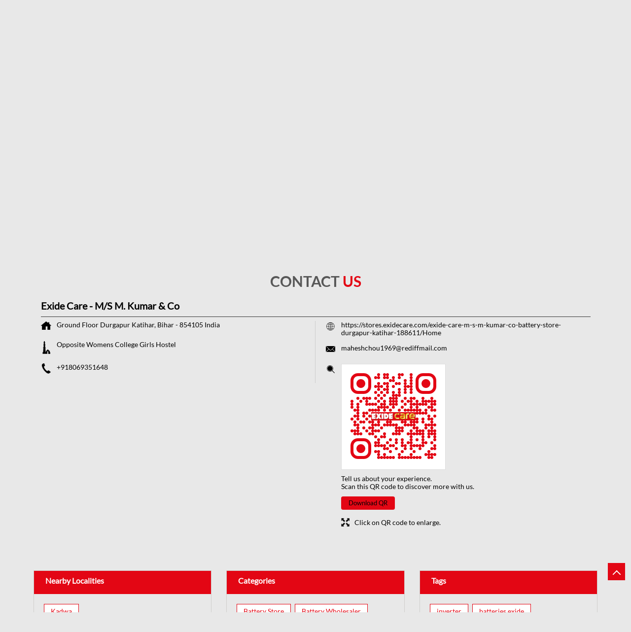

--- FILE ---
content_type: text/html; charset=UTF-8
request_url: https://stores.exidecare.com/exide-care-m-s-m-kumar-co-battery-store-durgapur-katihar-188611/Contact-Us
body_size: 9000
content:
<!DOCTYPE html><html lang="en"> <head prefix="og: http://ogp.me/ns# fb: http://ogp.me/ns/fb# article: http://ogp.me/ns/article#"> <script> window.SIdataLayer = [{ 'virtualPagePath': '/storecontactus/exide-care-m-s-m-kumar-co-battery-store-durgapur-katihar-188611/Contact-Us' }]; </script> <script> !function(a, b, c, d, e){a[d] = a[d] || [], a[d].push({"gtm.start":(new Date).getTime(), event:"gtm.js"}); var f = b.getElementsByTagName(c)[0], g = b.createElement(c), h = "dataLayer" != d?"&l=" + d:""; g.async = !0, g.src = "https://www.googletagmanager.com/gtm.js?id=" + e + h, f.parentNode.insertBefore(g, f)}(window, document, "script", "SIdataLayer", "GTM-TR3WK3H"); </script> <meta http-equiv="X-UA-Compatible" content="IE=edge" ><meta name="revisit-after" content="1 days" ><meta name="robots" content="index, follow" ><meta name="googlebot" content="index, follow" ><meta name="rating" content="general" ><meta name="resource-type" content="text/html" ><meta name="copyright" content="© Copyright " ><meta name="distribution" content="Global" ><meta http-equiv="Content-Type" content="text/html; charset=UTF-8" ><link rel="shortcut icon" type="image/png" href="https://cdn4.singleinterface.com/files/outlet/fav_icon/129708/Excide_Fav_Icon_png_png.png" ><link rel="icon" type="image/png" href="https://cdn4.singleinterface.com/files/outlet/fav_icon/129708/Excide_Fav_Icon_png_png.png" ><meta name="Author" content="https://stores.exidecare.com/" ><meta name="Created By" content="Exide" > <meta name="viewport" content="width=device-width, initial-scale=1.0, minimum-scale=1.0, user-scalable=yes"><title>Exide Care - M/S M. Kumar & Co, Durgapur | Contact dealer - Official</title><meta name="description" content="Get accurate address, phone no, timings &amp; contact info of Exide Care - M/S M. Kumar &amp; Co, Durgapur, Katihar. Connect with us at +9180693516xx." ><meta name="keywords" content="Exide Address, Exide location, Exide contact, Exide phone number, Exide Direction, Exide Dealer, Exide website,Battery Store,Battery Wholesaler,Car Batteries,Bike Battery,Auto Battery Store,Inverter And Inverter Battery Store,Solar Battery,Home Inverter,Inverter Batteries" > <meta name="geo.position" content="25.535234; 87.570734" > <meta name="geo.placename" content="Exide, Durgapur, Katihar" ><meta property="og:url" content="https://stores.exidecare.com/exide-care-m-s-m-kumar-co-battery-store-durgapur-katihar-188611/Contact-Us" ><meta property="og:type" content="article" ><meta property="fb:app_id" content="776354105718345" ><meta property="og:title" content="Exide Care - M/S M. Kumar &amp; Co, Durgapur | Contact dealer - Official" ><meta property="twitter:title" content="Exide Care - M/S M. Kumar &amp; Co, Durgapur | Contact dealer - Official" > <meta property="og:description" content="Get accurate address, phone no, timings &amp; contact info of Exide Care - M/S M. Kumar &amp; Co, Durgapur, Katihar. Connect with us at +9180693516xx." ><meta name="twitter:description" content="Get accurate address, phone no, timings &amp; contact info of Exide Care - M/S M. Kumar &amp; Co, Durgapur, Katihar. Connect with us at +9180693516xx."><meta http-equiv="x-dns-prefetch-control" content="on"><link href="https://stores.exidecare.com/" rel="dns-prefetch" ><link href="//cdn4.singleinterface.com" rel="dns-prefetch" ><link href="//cdn5.singleinterface.com" rel="dns-prefetch" ><link href="//cdn6.singleinterface.com" rel="dns-prefetch" ><link href="//maxcdn.bootstrapcdn.com" rel="dns-prefetch" ><link href="//www.google-analytics.com" rel="dns-prefetch" ><link href="//www.singleinterface.com" rel="dns-prefetch" ><link href="//graph.facebook.com" rel="dns-prefetch" ><link href="//fbexternal-a.akamaihd.net" rel="dns-prefetch" ><link href="//csi.gstatic.com" rel="dns-prefetch" ><link href="//fonts.googleapis.com" rel="dns-prefetch" ><link href="//maps.googleapis.com" rel="dns-prefetch" ><link href="//maps.gstatic.com" rel="dns-prefetch" ><link href="//stores.exidecare.com" rel="dns-prefetch" > <!-- <link rel="alternate" hreflang="" href="" > --> <!-- <link rel="alternate" hreflang="" href="" > --> <link rel="alternate" hreflang="gu" href="https://stores.exidecare.com/exide-care-m-s-m-kumar-co-battery-store-durgapur-katihar-188611/Contact-Us/gu" > <link rel="alternate" hreflang="hi" href="https://stores.exidecare.com/exide-care-m-s-m-kumar-co-battery-store-durgapur-katihar-188611/Contact-Us/hi" > <link rel="alternate" hreflang="pu" href="https://stores.exidecare.com/exide-care-m-s-m-kumar-co-battery-store-durgapur-katihar-188611/Contact-Us/pu" > <link rel="alternate" hreflang="te" href="https://stores.exidecare.com/exide-care-m-s-m-kumar-co-battery-store-durgapur-katihar-188611/Contact-Us/te" > <link rel="alternate" hreflang="ka" href="https://stores.exidecare.com/exide-care-m-s-m-kumar-co-battery-store-durgapur-katihar-188611/Contact-Us/ka" > <link rel="alternate" hreflang="ma" href="https://stores.exidecare.com/exide-care-m-s-m-kumar-co-battery-store-durgapur-katihar-188611/Contact-Us/ma" > <link rel="alternate" hreflang="ta" href="https://stores.exidecare.com/exide-care-m-s-m-kumar-co-battery-store-durgapur-katihar-188611/Contact-Us/ta" > <link rel="alternate" hreflang="or" href="https://stores.exidecare.com/exide-care-m-s-m-kumar-co-battery-store-durgapur-katihar-188611/Contact-Us/or" > <link rel="alternate" hreflang="ml" href="https://stores.exidecare.com/exide-care-m-s-m-kumar-co-battery-store-durgapur-katihar-188611/Contact-Us/ml" > <link rel="alternate" hreflang="bn" href="https://stores.exidecare.com/exide-care-m-s-m-kumar-co-battery-store-durgapur-katihar-188611/Contact-Us/bn" > <link rel="canonical" href="https://stores.exidecare.com/exide-care-m-s-m-kumar-co-battery-store-durgapur-katihar-188611/Contact-Us" > <style> img{ width: auto; height: auto; }</style> <link rel="stylesheet" href="https://stores.exidecare.com/VendorpageTheme/Enterprise/EThemeForMasterPro/css/bootstrap.min.css?v=7.32" > <link rel="stylesheet" href="https://stores.exidecare.com/VendorpageTheme/Enterprise/EThemeForMasterPro/css/slick.min.css?v=7.32" media="print" onload="this.media='all'"> <link rel="stylesheet" href="https://stores.exidecare.com/VendorpageTheme/Enterprise/EThemeForExidePro/css/common.min.css?v=7.32" > <link rel="stylesheet" href="https://stores.exidecare.com/VendorpageTheme/Enterprise/EThemeForMasterPro/css/qrcode_master.min.css?v=7.32" media="print" onload="this.media='all'"> <link rel="stylesheet" href="https://stores.exidecare.com/VendorpageTheme/Enterprise/EThemeForMasterPro/css/qrcode_master.min.css?v=7.32" media="print" onload="this.media='all'"> <link rel="stylesheet" href="https://stores.exidecare.com/VendorpageTheme/Enterprise/EThemeForMasterPro/css/qrcode_master_updated.min.css?v=7.32" media="print" onload="this.media='all'"> <link rel="preload" as="image" href="https://cdn4.singleinterface.com/files/enterprise/coverphoto/129708/Home-Thematic-web-banner-760x368-13-03-25-05-45-32.jpg"> <link rel="preload" as="image" href="https://cdn4.singleinterface.com/files/enterprise/coverphoto/129708/Exide-IMOE-Web-Banner-760x368-17-03-25-03-59-31.jpg"> <link rel="preload" as="image" href="https://cdn4.singleinterface.com/files/enterprise/coverphoto/129708/Exide-ISS-Range-Web-Banner-760x368-17-03-25-04-00-45.jpg"> <link rel="preload" as="image" href="https://cdn4.singleinterface.com/files/enterprise/coverphoto/129708/Exide-Xplore-Web-Banner-760x368-17-03-25-04-01-49.jpg"> </head> <body class="contact_us ethemeforexidepro"> <input type="hidden" name="data[cache_version]" id="id_cache_version" value="1.001"><nav class="navbar"> <div class="container"> <div class="navbar-header"> <a class="navbar-brand track_logo_event" target="_blank" href="http://www.exidecare.com?utm_source=store_locator&utm_medium=brand_website" title="Exide" data-event-click-text="logo" onclick="clickEventGa('contact_us', 'brand_website', '188611')"> <img src="https://cdn4.singleinterface.com/files/outlet/logo/129708/Exide_logo_png_1_png.png" alt="Exide Care - M/S M. Kumar &amp; Co, Durgapur" data-track-event-name="logo" data-track-event-click="Logo click" width=190 height=36 > </a> </div> <div class="language-option-responsive"> <div class="select-languages"> <div class="language-links"> <div class="toggle-language"> <div class='active active-item'> English</div><ul class='langlist'><li class='active'><a href="https://stores.exidecare.com/exide-care-m-s-m-kumar-co-battery-store-durgapur-katihar-188611/Home" class="active">English</a></li><li><a href="https://stores.exidecare.com/exide-care-m-s-m-kumar-co-battery-store-durgapur-katihar-188611/Home/gu">Gujarati</a></li><li><a href="https://stores.exidecare.com/exide-care-m-s-m-kumar-co-battery-store-durgapur-katihar-188611/Home/hi">Hindi</a></li><li><a href="https://stores.exidecare.com/exide-care-m-s-m-kumar-co-battery-store-durgapur-katihar-188611/Home/pu">Punjabi</a></li><li><a href="https://stores.exidecare.com/exide-care-m-s-m-kumar-co-battery-store-durgapur-katihar-188611/Home/te">Telugu</a></li><li><a href="https://stores.exidecare.com/exide-care-m-s-m-kumar-co-battery-store-durgapur-katihar-188611/Home/ka">Kannada</a></li><li><a href="https://stores.exidecare.com/exide-care-m-s-m-kumar-co-battery-store-durgapur-katihar-188611/Home/ma">Marathi</a></li><li><a href="https://stores.exidecare.com/exide-care-m-s-m-kumar-co-battery-store-durgapur-katihar-188611/Home/ta">Tamil</a></li><li><a href="https://stores.exidecare.com/exide-care-m-s-m-kumar-co-battery-store-durgapur-katihar-188611/Home/or">Odiya</a></li><li><a href="https://stores.exidecare.com/exide-care-m-s-m-kumar-co-battery-store-durgapur-katihar-188611/Home/ml">Malayalam</a></li><li><a href="https://stores.exidecare.com/exide-care-m-s-m-kumar-co-battery-store-durgapur-katihar-188611/Home/bn">Bengali</a></li></ul> </div> <span class="toggle-list"></span> </div> </div> </div> <div class="mobile-trigger"> <span class="toggle"></span> </div> <div class="navbar-right nav-groups"> <div class="menu-toggle"> <span class="menu-close"></span> </div> <ul class="navber-links"> <li class="nav-item"> <a class=" nav-link" href="https://stores.exidecare.com/exide-care-m-s-m-kumar-co-battery-store-durgapur-katihar-188611/Home" data-track-event-name="navigation_menu" data-track-event-click="Home"> <span>Home</span> </a> </li> <li class="nav-item"> <a class=" nav-link" href="https://stores.exidecare.com/exide-care-m-s-m-kumar-co-battery-store-durgapur-katihar-188611/Timeline" data-track-event-name="navigation_menu" data-track-event-click="Navigation Timeline Heading"> <span>Timeline</span> </a> </li> <li class="nav-item"> <a class = "nav-link " href="https://stores.exidecare.com/exide-care-m-s-m-kumar-co-battery-store-durgapur-katihar-188611/Map" data-track-event-name="navigation_menu" data-track-event-click="Map"> <span>Map</span> </a> </li> <li class="nav-item"> <a class="nav-link " href="https://stores.exidecare.com/exide-care-m-s-m-kumar-co-battery-store-durgapur-katihar-188611/page/faq"> <span>FAQ</span> </a> </li> <li class="nav-item"> <a class="nav-link active" href="https://stores.exidecare.com/exide-care-m-s-m-kumar-co-battery-store-durgapur-katihar-188611/Contact-Us" data-track-event-name="navigation_menu" data-track-event-click="Contact Us"> <span>Contact Us</span> </a> </li> <!-- more menu --> </ul> <ul class="nav-right"> <li class="nav-item"> <a class = "nav-link" href="https://stores.exidecare.com/?lat=25.535234&long=87.570734" title="Dealers Nearby" onclick="clickEventGa('contact_us', 'storelocator', '188611')"> <span class="sprite-icon social-icon nearby"></span> <span>Dealers Nearby</span></a> </li> </ul> <ul class="nav-right language-right"> <li> <div class="language-option-desktop"> <div class="select-languages"> <div class="language-links"> <div class="toggle-language"> <div class='active active-item'> English</div><ul class='langlist'><li class='active'><a href="https://stores.exidecare.com/exide-care-m-s-m-kumar-co-battery-store-durgapur-katihar-188611/Home" class="active">English</a></li><li><a href="https://stores.exidecare.com/exide-care-m-s-m-kumar-co-battery-store-durgapur-katihar-188611/Home/gu">Gujarati</a></li><li><a href="https://stores.exidecare.com/exide-care-m-s-m-kumar-co-battery-store-durgapur-katihar-188611/Home/hi">Hindi</a></li><li><a href="https://stores.exidecare.com/exide-care-m-s-m-kumar-co-battery-store-durgapur-katihar-188611/Home/pu">Punjabi</a></li><li><a href="https://stores.exidecare.com/exide-care-m-s-m-kumar-co-battery-store-durgapur-katihar-188611/Home/te">Telugu</a></li><li><a href="https://stores.exidecare.com/exide-care-m-s-m-kumar-co-battery-store-durgapur-katihar-188611/Home/ka">Kannada</a></li><li><a href="https://stores.exidecare.com/exide-care-m-s-m-kumar-co-battery-store-durgapur-katihar-188611/Home/ma">Marathi</a></li><li><a href="https://stores.exidecare.com/exide-care-m-s-m-kumar-co-battery-store-durgapur-katihar-188611/Home/ta">Tamil</a></li><li><a href="https://stores.exidecare.com/exide-care-m-s-m-kumar-co-battery-store-durgapur-katihar-188611/Home/or">Odiya</a></li><li><a href="https://stores.exidecare.com/exide-care-m-s-m-kumar-co-battery-store-durgapur-katihar-188611/Home/ml">Malayalam</a></li><li><a href="https://stores.exidecare.com/exide-care-m-s-m-kumar-co-battery-store-durgapur-katihar-188611/Home/bn">Bengali</a></li></ul> </div> <span class="toggle-list"></span> </div> </div> </div> </li> </ul> </div> </div></nav><main> <div class="breadcrumb-wrapper header-breadcrumb"> <div class="container"> <div class="row"> <div class="col-md-12"> <ol id="breadcrumb" class="list-unstyled breadcrumb"> <li class="breadcrumb-item"> <a class="ga-id breadcrumb_text_class" href="https://stores.exidecare.com/?lat=25.535234&long=87.570734" title="Battery Dealer near me" data-page-name="contact_us" data-ga-type="storelocator" data-outlet-id="188611" onclick="clickEventGa('contact_us', 'bd_storelocator', '188611')"> <span>Battery Dealer near me</span> </a> </li> <li class="breadcrumb-item"> <a data-page-name="contact_us" title="Battery Dealer in Bihar" data-ga-type="state" data-outlet-id="188611" class="state-link ga-id breadcrumb_text_class" onclick="clickEventGa('contact_us', 'bd_state', '188611')" href="https://stores.exidecare.com/location/bihar"> <span>Battery Dealer in Bihar</span> </a> </li> <li class="breadcrumb-item"> <a data-page-name="contact_us" title="Battery Dealer in Katihar" data-ga-type="city" data-outlet-id="188611" class="state-link ga-id breadcrumb_text_class" onclick="clickEventGa('contact_us', 'bd_city', '188611')" href="https://stores.exidecare.com/location/bihar/katihar"> <span>Battery Dealer in Katihar</span> </a> </li> <li class="breadcrumb-item active" aria-current="page"> <span>Battery Dealer in Durgapur</span> </li> </ol> </div> </div> </div></div><div class="intro-section"> <div class="container "> <div class="row"> <div class="col-md-4 col-block"> <input type="hidden" id="prv" value="https://stores.exidecare.com/VendorpageTheme/Enterprise/EThemeForExidePro/images/prevew.png" ><input type="hidden" id="nx" value="https://stores.exidecare.com/VendorpageTheme/Enterprise/EThemeForExidePro/images/next.png" > <div style="display: none;"> <span>25.535234</span> <span>87.570734</span> </div> <div class="intro"> <div class="card"> <h1 class="card-header heading" id="speakableIntro" title="Exide - Durgapur, Katihar"> Exide Care - M/S M. Kumar &amp; Co </h1> <div class="card-body" id="speakableIntroContent"> <ul class="list-unstyled info-group"> <li class="info-card info-address"> <span class="info-icon"> <span class="sprite-icon intro-icon icn-address"></span> </span> <div class="info-text"> <span>Ground Floor</span><br><span><span>Durgapur</span></span><br><span class='merge-in-next'><span>Katihar</span><span> - </span><span>854105</span></span> </div> </li> <li class="info-card info-landmark"> <span class="info-icon"> <span class="sprite-icon intro-icon icn-landmark"></span> </span> <div class="info-text manage-space"> Opposite Womens College Girls Hostel </div> </li> <li class="info-card call-us"> <span class="info-icon"> <span class="sprite-icon intro-icon icn-phone"></span> </span> <div class="info-text"> <a href="tel:+918069351648" onclick="clickEventGa('contact_us', 'click_to_call', '188611')" data-track-event-section-title="Exide Care - M/S M. Kumar &amp; Co" data-track-event-sub-section-title="NA"> +918069351648 </a> </div> </li> <li class="info-card info-card-timing" id="businesshouers"> <span class="info-icon"> <span class="sprite-icon intro-icon icn-time"></span> </span> <ul class="info-text list-unstyled"> <li class="store-clock clock-top-mng"> <span>Open until 09:00 PM</span> <button class="open-now">OPEN NOW</button> </li> </ul> </li> <li class="info-card call-direction"> <a href="tel:+918069351648" class="action-call action-icon" onclick="clickEventGa('contact_us', 'click_to_call', '188611')" data-track-event-click="Call" data-track-event-section-title="Exide Care - M/S M. Kumar &amp; Co" data-track-event-sub-section-title="NA"> <span class="sprite-icon cta-phone"></span> <span>Call</span> </a> <a href="https://maps.google.com/maps?cid=170674658547420708" target="_blank" rel="noopener noreferrer" class="action-direction action-icon" onclick="clickEventGa('contact_us', 'directions', '188611')" data-track-event-section-title="Exide Care - M/S M. Kumar &amp; Co" data-track-event-sub-section-title="NA" data-adobe-track-event-name="TRACK_EVENT_CTA_INTERACTION" data-track-event-uid="N/A" data-track-event-component="Header" data-track-event-click="Get Directions" data-track-event-title="N/A"> <span class="sprite-icon cta-direction"></span> <span>Get Directions</span> </a> </li> </ul> </div> </div> </div> </div> <div class="col-md-8 col-block"> <div class="offer-area"> <div class="cover-banner-section gmc-banner-desktop "> <ul class="slider_enterprise_banner_top"> <li> <a onclick="clickEventGa('contact_us', 'cover_photo', '188611')" class="allcategories " href="https://stores.exidecare.com/exide-care-m-s-m-kumar-co-battery-store-durgapur-katihar-188611/Home#get-callback" > <img src="https://cdn4.singleinterface.com/files/enterprise/coverphoto/129708/Home-Thematic-web-banner-760x368-13-03-25-05-45-32.jpg" alt="Home Thematic" title="Home Thematic" width=760 height=368 > </a> </li> <li> <a onclick="clickEventGa('contact_us', 'cover_photo', '188611')" class="allcategories " href="https://stores.exidecare.com/exide-care-m-s-m-kumar-co-battery-store-durgapur-katihar-188611/Home#get-callback" > <img src="https://cdn4.singleinterface.com/files/enterprise/coverphoto/129708/Exide-IMOE-Web-Banner-760x368-17-03-25-03-59-31.jpg" alt="India Moves on Exide" title="India Moves on Exide" width=760 height=368 > </a> </li> <li> <a onclick="clickEventGa('contact_us', 'cover_photo', '188611')" class="allcategories " href="https://stores.exidecare.com/exide-care-m-s-m-kumar-co-battery-store-durgapur-katihar-188611/Home#get-callback" > <img src="https://cdn4.singleinterface.com/files/enterprise/coverphoto/129708/Exide-ISS-Range-Web-Banner-760x368-17-03-25-04-00-45.jpg" alt="Exide ISS Range" title="Exide ISS Range" width=760 height=368 > </a> </li> <li> <a onclick="clickEventGa('contact_us', 'cover_photo', '188611')" class="allcategories " href="https://stores.exidecare.com/exide-care-m-s-m-kumar-co-battery-store-durgapur-katihar-188611/Home#get-callback" > <img src="https://cdn4.singleinterface.com/files/enterprise/coverphoto/129708/Exide-Xplore-Web-Banner-760x368-17-03-25-04-01-49.jpg" alt="Exide Xplore" title="Exide Xplore" width=760 height=368 > </a> </li> </ul></div> <!-- responsive banner --> <div class="cover-banner-section gmc-banner-responsive"> <ul class="slider_enterprise_banner_top" id="banner_carousel_bs_res"> <li> <a onclick="clickEventGa('contact_us', 'cover_photo', '188611')" class="allcategories " href="https://stores.exidecare.com/exide-care-m-s-m-kumar-co-battery-store-durgapur-katihar-188611/Home#get-callback"> <img src="https://cdn4.singleinterface.com/files/enterprise/coverphoto/129708/Home-Thematic-web-banner-760x368-13-03-25-05-45-32.jpg" alt="Home Thematic" title="Home Thematic" width=760 height=368> </a> </li> <li> <a onclick="clickEventGa('contact_us', 'cover_photo', '188611')" class="allcategories " href="https://stores.exidecare.com/exide-care-m-s-m-kumar-co-battery-store-durgapur-katihar-188611/Home#get-callback"> <img src="https://cdn4.singleinterface.com/files/enterprise/coverphoto/129708/Exide-IMOE-Web-Banner-760x368-17-03-25-03-59-31.jpg" alt="India Moves on Exide" title="India Moves on Exide" width=760 height=368> </a> </li> <li> <a onclick="clickEventGa('contact_us', 'cover_photo', '188611')" class="allcategories " href="https://stores.exidecare.com/exide-care-m-s-m-kumar-co-battery-store-durgapur-katihar-188611/Home#get-callback"> <img src="https://cdn4.singleinterface.com/files/enterprise/coverphoto/129708/Exide-ISS-Range-Web-Banner-760x368-17-03-25-04-00-45.jpg" alt="Exide ISS Range" title="Exide ISS Range" width=760 height=368> </a> </li> <li> <a onclick="clickEventGa('contact_us', 'cover_photo', '188611')" class="allcategories " href="https://stores.exidecare.com/exide-care-m-s-m-kumar-co-battery-store-durgapur-katihar-188611/Home#get-callback"> <img src="https://cdn4.singleinterface.com/files/enterprise/coverphoto/129708/Exide-Xplore-Web-Banner-760x368-17-03-25-04-01-49.jpg" alt="Exide Xplore" title="Exide Xplore" width=760 height=368> </a> </li> </ul> </div> </div> </div> </div> </div></div><div class="get-callback"><div class="container"><p><a href="https://stores.exidecare.com/exide-care-m-s-m-kumar-co-battery-store-durgapur-katihar-188611/Home#get-callback"><span class="sprite-icon call-back"></span> <span>Get a Call Back</span></a></p></div></div><!-- <div class="get-callback"> <div class="container"> <p><a href="SI_HOME_PAGE_URL#get-callback"><span class="sprite-icon call-back"></span> <span>Get a Call Back</span></a></p> </div></div> --><div id="scrollTill"></div><section class="contact-part"> <div class="container"> <div class="inner-contact"> <div class="section contactus"> <div class="container"> <div class="row"> <div class="col-md-12"> <h3 class="section-heading"><span class="line-behind">Contact <span>Us</span> </span></h3> </div> </div> </div> <div class="container"> <div class="row"> <div class="col-md-12 col-lg-12"> <h5>Exide Care - M/S M. Kumar &amp; Co</h5> <div class="card"> <div class="card-body"> <ul class="list-unstyled info-group"> <li class="info-card"> <span class="d-table-cell info-icon text-primary"> <span class="sprite-icon intro-icon icn-address"></span> </span> <span class="d-table-cell info-text"><span> Ground Floor</span><span> <span>Durgapur</span></span><span class="merge-in-next"> <span> Katihar, Bihar </span> <span> - </span> <span> 854105 </span> </span><span> India</span></span> </li> <li class="info-card"> <span class="d-table-cell info-icon text-primary"> <span class="sprite-icon intro-icon icn-landmark"></span> </span> <span class="d-table-cell info-text">Opposite Womens College Girls Hostel</span> </li> <li class="info-card"> <span class="d-table-cell info-icon text-primary"> <span class="sprite-icon intro-icon icn-phone"></span> </span> <div class="d-table-cell info-text"> <a onclick="clickEventGa('contact_us', 'click_to_call', '188611')" href="tel:+918069351648"> +918069351648 </a> </div> </li> </ul> <ul class="contact-second-ul list-unstyled"> <li class="info-card intro-web"> <span class="d-table-cell info-icon text-primary"> <span class="sprite-icon intro-icon icn-website"></span> </span> <div class="d-table-cell info-text"> <a href="https://stores.exidecare.com/exide-care-m-s-m-kumar-co-battery-store-durgapur-katihar-188611/Home"> https://stores.exidecare.com/exide-care-m-s-m-kumar-co-battery-store-durgapur-katihar-188611/Home </a> </div> </li> <li class="info-card intro-web"> <span class="d-table-cell info-icon text-primary"> <span class="sprite-icon intro-icon icn-envelope"></span> </span> <div class="d-table-cell info-text"> <a href="mailto:maheshchou1969@rediffmail.com" onclick="clickEventGa('contact_us', 'click_to_email', '188611')"> maheshchou1969@rediffmail.com </a> </div> </li> <li class="info-card qr_code_li"> <span class="d-table-cell info-icon text-primary"> <span class="sprite-icon intro-icon icn-qr_code"></span> </span> <div class="d-table-cell info-text"> <div class="d-flex"> <div class="card qr-code-sec updated-qr-wrapper"> <div class="card-header"> <h3 class="sub-heading"> <span class="sprite-icon service-icon icn-qr-code"></span> <span class="title">Share Feedback</span> </h3> </div> <div class="card-body"> <div class="qrcode-box-wrapper lazy-loader jsLazyQR"> <div class="loader-ui" data-text="Loading QR..."><div class="loader-ui-el"></div></div> <div class="qrcode-box d-none"> <div class="qr-box" data-toggle="qr-modal" data-target="#updated-qr-modal" onclick="clickEventGa('contact_us', 'qr_code_enlarge', '188611')"><div id="qr-canvas"></div></div> <div class="qr-box"> <div class="qr-code-infotext"> <div class="title">Tell us about your experience. <br> Scan this QR code to discover more with us.</div> <a rel="nofollow noindex" onclick="clickEventGa('contact_us', 'qr_code_download', '188611')" href="https://stores.exidecare.com/downloadqrcode/MTI5NzA4/MTg4NjEx" target="blank" class="btn download-qr" style="background-color: #e30614;"> Download QR </a> </div> </div> <div class="qr-box"> <div class="qrsub-title modal-trigger"> <span class="sprite-icon icn-enlagre qr-modal-trigger" data-toggle="qr-modal" data-target="#updated-qr-modal" onclick="clickEventGa('contact_us', 'qr_code_enlarge', '188611')"></span> <span>Click on QR code to enlarge.</span> </div> </div> </div> </div></div></div> </div> </div> </li> </ul> </div> </div> </div> <div class="col-md-12 col-lg-6"> </div> </div> </div></div> </div> </div></section><section class="section locality-categ-tag"> <div class="container"> <div class="row"> <div class="col-md-12 col-lg-4"> <div class="card nearby-locality"> <div class="card-header"> <h3 class="sub-heading"> <span class="sprite-icon service-icon icn-nearby"></span> <span class="title">Nearby Localities</span> </h3> </div> <div class="card-body custom-tags"> <span class="badge badge-pill badge-light"> <a href="https://stores.exidecare.com/?search=Kadwa%2C+Katihar%2C+854105" onclick="clickEventGa('contact_us', 'nearby_locality', '188611')">Kadwa</a> </span> </div> </div> </div> <div class="col-md-12 col-lg-4"> <div class="card category"> <div class="card-header"> <h3 class="sub-heading" id="speakableCategories"> <span class="sprite-icon service-icon icn-categories"></span> <span class="title"> Categories</span> </h3> </div> <div class="card-body" id="speakableCategoriesContent"> <span class="badge badge-pill badge-light">Battery Store</span> <span class="badge badge-pill badge-light">Battery Wholesaler</span> <span class="badge badge-pill badge-light">Car Batteries</span> <span class="badge badge-pill badge-light">Bike Battery</span> <span class="badge badge-pill badge-light">Auto Battery Store</span> <span class="badge badge-pill badge-light">Inverter And Inverter Battery Store</span> <span class="badge badge-pill badge-light">Solar Battery</span> <span class="badge badge-pill badge-light">Home Inverter</span> <span class="badge badge-pill badge-light">Inverter Batteries</span> </div> </div> </div> <div class="col-md-12 col-lg-4"> <div class="card tag"> <div class="card-header"> <h3 class="sub-heading" id="speakableTags"> <span class="sprite-icon service-icon icn-tags"></span> <span class="title">Tags</span> </h3> </div> <div class="card-body" id="speakableTagsContent"> <span class="badge badge-pill badge-light">inverter</span> <span class="badge badge-pill badge-light"> batteries exide</span> <span class="badge badge-pill badge-light"> inverter battery</span> <span class="badge badge-pill badge-light"> exide batteries price</span> <span class="badge badge-pill badge-light"> price of inverter battery</span> <span class="badge badge-pill badge-light"> battery shop near me</span> <span class="badge badge-pill badge-light"> exide battery near me</span> <span class="badge badge-pill badge-light"> exide battery shop near me</span> <span class="badge badge-pill badge-light"> battery shop</span> <span class="badge badge-pill badge-light"> car battery shop near me</span> <span class="badge badge-pill badge-light"> exide battery dealer near me</span> <span class="badge badge-pill badge-light"> battery car near me</span> <span class="badge badge-pill badge-light"> battery dealers near me</span> <span class="badge badge-pill badge-light"> bike battery shop near me</span> <span class="badge badge-pill badge-light"> inverter battery shop near me</span> <span class="badge badge-pill badge-light"> exide dealer near me</span> <span class="badge badge-pill badge-light"> exide showroom near me</span> <span class="badge badge-pill badge-light"> battery shop nearby</span> <span class="badge badge-pill badge-light"> exide battery showroom near me</span> <span class="badge badge-pill badge-light"> exide battery dealer</span> <span class="badge badge-pill badge-light"> inverter battery</span> <span class="badge badge-pill badge-light"> inverter shop near me</span> <span class="badge badge-pill badge-light"> inverter shop nearby with battery</span> <span class="badge badge-pill badge-light"> two wheeler battery shop</span> <span class="badge badge-pill badge-light"> car and bike battery store</span> <span class="badge badge-pill badge-light"> buy car battery</span> <span class="badge badge-pill badge-light"> buy bike battery</span> <span class="badge badge-pill badge-light"> buy inverter battery</span> <span class="badge badge-pill badge-light"> buy car battery near</span> <span class="badge badge-pill badge-light"> buy bike battery near</span> </div> </div> </div> </div> </div></section> <section class="section nearby-outlets-section"> <div class="container"> <div class="row"> <div class="col-sm-12"> <h3 class="section-heading" id="speakableNearbyOutlets"><span class="line-behind">Nearby Dealers of <span> Exide</span></span></h3> <div class="custome-slick-arrow"> <span class="sprite-icon arrow-prev arrow-prev-nearbyOutlets"></span> <span class="sprite-icon arrow-next arrow-next-nearbyOutlets"></span> </div> <div class="list-unstyled slick-container nearby-outlets js-nearby-outlets dyn-rating" id="speakableNearbyOutletsContent"> <div class="slide-item"> <div class="card"> <div class="card-container"> <div class="card-body"> <h4 class="card-title"> <a href="https://stores.exidecare.com/exide-care-ruchi-enterprises-battery-store-amla-tola-katihar-132741/Home" onclick="clickEventGa(&#039;contact_us&#039;, &#039;near_by_outlets&#039;, &#039;132741&#039;)" data-track-event-business-name="Exide Care - Ruchi Enterprises" data-track-event-business-alternate-name="" data-track-event-click="Exide Care - Ruchi Enterprises" data-track-event-state="Bihar" data-track-event-city="Katihar" data-track-event-eacsi="NA">Exide Care - Ruchi Enterprises</a> </h4> <ul class="list-inline rating"> <li><span class="rating-star rating_full"></span></li><li><span class="rating-star rating_full"></span></li><li><span class="rating-star rating_full"></span></li><li><span class="rating-star rating_full"></span></li><li><span class="rating-star rating_full"></span></li> </ul> <p class="card-text">Amla Tola</p> <p class="card-text">Katihar - 854105</p> </div> </div> </div> </div> </div> </div> </div> </div> </section></main><footer> <div class="brand-footer"> <div class="container"> <div class="row"> <div class="col-md-12 col-lg-4"> </div> <div class="col-md-12 col-lg-4"> <div class="social-icons"> <a class="sprite-icon social-icon facebook" rel="nofollow noopener noreferrer" href="https://www.facebook.com/1480870945460232" title="Follow Exide on Facebook" target="_blank" onclick="clickEventGa('contact_us', 'facebook_page_national_url', '188611')" data-track-event-click="Footer social link facebook"></a> <a class="sprite-icon social-icon google" rel="nofollow noopener noreferrer" href="https://maps.google.com/maps?cid=170674658547420708" title="Visit us on Google" target="_blank" onclick="clickEventGa('contact_us', 'google_plus_page_national_url', '188611')" data-track-event-click="Footer social link google"></a> <a class="sprite-icon social-icon twitter" rel="nofollow noopener noreferrer" href="https://twitter.com/exidecare?lang=en" title="Follow Exide on Twitter" target="_blank" onclick="clickEventGa('contact_us', 'twitter_handle', '188611')" data-track-event-click="Footer social link twitter"></a> <a class="sprite-icon social-icon social-icon linkedin" rel="nofollow noopener noreferrer" href="https://www.linkedin.com/company/exide-industries-limited" title="Follow Exide on Linkedin" target="_blank" onclick="clickEventGa('contact_us', 'linkedin', '188611')" data-track-event-click="Footer social link linkedin"></a> <a class="sprite-icon social-icon instagram" rel="nofollow noopener noreferrer" href="https://www.instagram.com/exidecare/?hl=en" title="Follow Exide on Instagram" target="_blank" onclick="clickEventGa('contact_us', 'instagram', '188611')" data-track-event-click="Footer social link Instagram"></a> <a class="sprite-icon social-icon youtube" rel="nofollow noopener noreferrer" href="https://www.youtube.com/c/exidecare" title="Follow Exide on Youtube" target="_blank" onclick="clickEventGa('contact_us', 'youtube_channel_url', '188611')" data-track-event-click="Footer social link Youtube"></a> <a class="sprite-icon social-icon websiteurl" rel="nofollow noopener noreferrer" href="http://www.exidecare.com?utm_source=store_locator&utm_medium=brand_website" title="Brand Website" target="_blank" onclick="clickEventGa('contact_us', 'brand_website', '188611')" data-track-event-click="Footer menu brand website"></a> </div> </div> </div> </div> </div></footer><div class="scrollTop"> <span id="scroll" title="Scroll to Top" class="top-to-bck-store"> <span></span> </span></div> <div class="chatwithcharmenu"> <div class="chatwithus ext-link"> </div> </div> <div class="modal qr-enlarge-modal qr-code-updated" id="updated-qr-modal"> <div class="modal-dialog modal-md modal-dialog-centered"> <div class="modal-content"> <div class="modal-header"> <button type="button" class="close-updated-qr-modal">×</button> </div> <div class="modal-body"> <h3 class="sub-heading">Share Feedback</h3> <div class="qrcode-box"> <div class="qr-box"><div id="modal-qr-canvas"></div></div> <div class="qr-box"> <div class="qr-code-infotext"> <div class="title">Tell us about your experience. <br> Scan this QR code to discover more with us.</div> <a onclick="clickEventGa('contact_us', 'qr_code_download', '188611')" href="https://stores.exidecare.com/downloadqrcode/MTI5NzA4/MTg4NjEx" target="blank" class="btn download-qr" style="background-color: #e30614;"> Download QR </a> </div> </div> </div> </div> </div> </div></div> <input id="jsCurrentPageControllerAction" type="hidden" value="js/enterprises-contact_us" ><input id="jsSiteRedirectFlag" type="hidden" value="1" ><input id="jsLiveWebsiteUrl" type="hidden" value="https://stores.exidecare.com/" ><input id="jsSiWebsiteUrl" type="hidden" value="https://preprod.singleinterface.com/" ><input id="jsMasterOutletId" type="hidden" value="129708" ><input id="jsProductId" type="hidden" value="" ><input id="jsCategoryId" type="hidden" value="" ><input id="jsOfferId" type="hidden" value="" ><input id="jsPageName" type="hidden" value="contact_us" ><input id="jsPageNameMd5" type="hidden" value="53a2c328fefc1efd85d75137a9d833ab" ><input id="jsGeoServiceProvider" type="hidden" value="" > <input id="jsTrackingPageUrl" type="hidden" value="https://stores.exidecare.com//sendTrackingInfo.php" ><input id="jsMsgGeolocationNotSupported" type="hidden" value="Geolocation is not supported by this browser." ><input id="jsWebsiteHostedOnClientSide" type="hidden" value="0" ><input id="jsSearchType" type="hidden" value="custom_and_advance" ><input id="jsMapServiceProvider" type="hidden" value="locationiq" ><input id="jsThemeDir" type="hidden" value="ethemeforexidepro" ><input id="jsIdeaAppSucessfulMsg" type="hidden" value="SMS sent." ><input id="jsBannerAndOfferAvailableStatus" type="hidden" value="banners" ><input id="jsGoogleMapApiKey" type="hidden" value="pk.77133daa29540cb6fefde4c2e748117b" ><input id="jsMapMyIndiaApiKey" type="hidden" value="pk.77133daa29540cb6fefde4c2e748117b" ><input id="jsLocalityEnablePlaceHolder" type="hidden" value="e.g. Connaught Place" ><input id="jsLocalityEnableTitle" type="hidden" value="Please enter locality e.g. Connaught Place" ><input id="jsLocalityDisablePlaceHolder" type="hidden" value="Please select city first" ><input id="jsRadiusEnableStatus" type="hidden" value="Please select radius" ><input id="jsRadiusDisableStatus" type="hidden" value="Please enter locality first" ><input id="jsCityDisableStatus" type="hidden" value="Please select state first" ><input id="jsStateEnableStatus" type="hidden" value="All" ><input id="jsStateEnableTitleStatus" type="hidden" value="Please select state" ><input id="jsIsResponsive" type="hidden" value="0" ><input id="jsCityEableStatus" type="hidden" value="Please select city" ><input id="jsStateDisableStatus" type="hidden" value="Please remove search nearby text first" ><input id="jsBannersCount" type="hidden" value="7" ><input id="jsOfferCount" type="hidden" value="0" ><input id="jsContactUsPageDoWeNeedToResetCaptcha" type="hidden" value="" ><input id="jsSearchSelectedState" type="hidden" value="" ><input id="jsSearchSelectedCity" type="hidden" value="" ><input id="jsSearchSelectedLocality" type="hidden" value="" ><input id="jsCurrentThemeMasterOutletid" type="hidden" value="129708" > <input id="storeName" type="hidden" value="Exide Care - M/S M. Kumar & Co" > <input id="location" type="hidden" value="Ground Floor,,Durgapur,Opposite Womens College Girls Hostel,Katihar,Bihar,854105" > <input id="jsOutletId" type="hidden" value="188611" > <input id="jsMapPageUrl" type="hidden" value="https://stores.exidecare.com/exide-care-m-s-m-kumar-co-battery-store-durgapur-katihar-188611/Map" > <input id="jsOutletLatitude" type="hidden" value="25.535234" > <input id="jsOutletLongitude" type="hidden" value="87.570734" > <input id="jsGoogleMapPositionIconUrl" type="hidden" value="https://stores.exidecare.com/VendorpageTheme/Enterprise/EThemeForExidePro/images/map-icon.png" > <input id="jsMapMarkerTitle" type="hidden" value="Exide Care - M/S M. Kumar &amp; Co, Durgapur, Katihar" > <input id="jsLocationInterestStatus" type="hidden" value="" ><input id="jsLoadRecaptcha" type="hidden" value=""> <input id="jsMapInfoWindowContentJsonEncoded" type="hidden" value="&lt;div class=&quot;info-window-popup&quot;&gt; &lt;div class=&quot;info-window-header&quot;&gt; &lt;span class=&quot;logo-icon-store&quot;&gt;&lt;/span&gt; &lt;span&gt;Exide Care - M/S M. Kumar &amp;amp; Co&lt;/span&gt; &lt;/div&gt; &lt;div class=&quot;info-window-content&quot;&gt;
&lt;div class=&quot;info-window-item&quot;&gt;Ground Floor &lt;/div&gt;
&lt;div class=&quot;info-window-item&quot;&gt;Durgapur &lt;/div&gt;
&lt;div class=&quot;info-window-item&quot;&gt;Katihar - 854105 &lt;/div&gt;
&lt;div class=&quot;info-window-item&quot;&gt;Opposite Womens College Girls Hostel &lt;/div&gt; &lt;div class=&quot;info-window-item&quot;&gt; +918069351648 &lt;/div&gt; &lt;div class=&quot;info-window-item timeShow&quot;&gt; Open until 09:00 PM &lt;/div&gt; &lt;div class=&quot;info-window-item&quot;&gt; &lt;/div&gt; &lt;div class=&quot;outlet-actions&quot;&gt; &lt;a class=&quot;btn btn-map&quot; href=&quot;https://stores.exidecare.com/exide-care-m-s-m-kumar-co-battery-store-durgapur-katihar-188611/Map&quot; onclick=&quot;clickEventGa(&amp;#039;contact_us&amp;#039;, &amp;#039;map&amp;#039;, &amp;#039;188611&amp;#039;)&quot; data-track-event-click=&quot;Map&quot; data-track-event-business-name=&quot;Exide Care - M/S M. Kumar &amp;amp; Co&quot; data-track-event-business-alternate-name=&quot;&quot; data-track-event-state=&quot;Bihar&quot; data-track-event-city=&quot;Katihar&quot;&gt; &lt;span class=&quot;sprite-icon outlet-cta icn-map&quot;&gt;&lt;/span&gt; &lt;span&gt;Map&lt;/span&gt; &lt;/a&gt; &lt;a class=&quot;btn btn-website&quot; href=&quot;https://stores.exidecare.com/exide-care-m-s-m-kumar-co-battery-store-durgapur-katihar-188611/Home&quot; onclick=&quot;clickEventGa(&amp;#039;contact_us&amp;#039;, &amp;#039;website_url&amp;#039;, &amp;#039;188611&amp;#039;)&quot; data-track-event-click=&quot;Website&quot; data-track-event-business-name=&quot;Exide Care - M/S M. Kumar &amp;amp; Co&quot; data-track-event-business-alternate-name=&quot;&quot; data-track-event-state=&quot;Bihar&quot; data-track-event-city=&quot;Katihar&quot;&gt; &lt;span class=&quot;sprite-icon outlet-cta icn-website&quot;&gt;&lt;/span&gt; &lt;span&gt;Website&lt;/span&gt; &lt;/a&gt; &lt;/div&gt; &lt;/div&gt;
&lt;/div&gt;
" ><input id="jsCanDisplayInfoWindowOnMicrositePages" type="hidden" value="true" ><input id="jsOffersCarsoule" type="hidden" value='4' > <input id="isQrcodeEnabled" type="hidden" value="1" > <input id="googlePlaceId" type="hidden" value="ChIJA-2tLtWp-jkRJE7hmrJbXgI" > <input id="isGmbQrcodeEnabled" type="hidden" value="1" > <input id="qrAI" type="hidden" value="#e30614" > <input id="qrPO" type="hidden" value="#e30614" > <input id="qrTitle" type="hidden" value="Tell us about your experience. <br> Scan this QR code to discover more with us." > <input id="qrLogo" type="hidden" value="" > <input id="qr_code_border_color" type="hidden" value="#e30614" > <input id="logo_url" type="hidden" value="https://cdn4.singleinterface.com/files/outlet/logo/129708/Exide_logo_png_1_png.png" ><input id="can_skip_sms" type="hidden" value='0' ><input id="gtm_layer_data" type="hidden" value='' ><input id="qrRedirectShortUrl" type="hidden" value="" ><input id="qrBorderColor" type="hidden" value="#e30614" ><input id="jsLanguageALias" type="hidden" value="" ><input id="qrRedirectPageUrl" type="hidden" value="https://stores.exidecare.com/exide-care-m-s-m-kumar-co-battery-store-durgapur-katihar-188611/scan-for-actions?utm_source=branch_locator&utm_medium=qr_scan" ><input id="is_cookie_accepted" type="hidden" value='' ><input id="jsActualClientStoreId" type="hidden" value='54142' ><input id="jsEnableLocationVicinity" type="hidden" value='' ><!-- --> <input id="jsTrackingSaveDb" type="hidden" value='1' > <input id="jsCountryCode" type="hidden" value="IN" ><input id="jsStateId" type="hidden" value="8" ><input id="jsCityId" type="hidden" value="176" ><input id="jsEnterpriseClientStoreId" type="hidden" value="10714" ><input id="jsCoverPhotoBannerLimit" type="hidden" value="4" ><input id="jsIsCurrentWebsiteResponsive" type="hidden" value="0" ><script src="//prod2.singleinterface.com/VendorpageTheme/Enterprise/EThemeForMasterPro/js/jquery-3.5.1.min.js?v=2.69"></script><script src="//prod2.singleinterface.com/VendorpageTheme/Enterprise/EThemeForMasterPro/js/slick.min.js?v=2.69"></script><script src="//prod2.singleinterface.com/VendorpageTheme/Enterprise/EThemeForMasterPro/js/lazy.min.js?v=2.69"></script><!--[if lt IE 9]> <meta http-equiv="X-UA-Compatible" content="IE=edge"> <script src="https://oss.maxcdn.com/html5shiv/3.7.2/html5shiv.min.js"></script> <script src="https://oss.maxcdn.com/respond/1.4.2/respond.min.js"></script><![endif]--> <script defer src="//prod2.singleinterface.com/VendorpageTheme/Enterprise/EThemeForMasterPro/js/qrcode-updated.min.js?v=2.69"></script> <script defer src="//prod2.singleinterface.com/VendorpageTheme/Enterprise/EThemeForMasterPro/js/qrcode-updated-main.min.js?v=2.69"></script><script defer src="//prod2.singleinterface.com/VendorpageTheme/Enterprise/EThemeForExidePro/js/enterprises-common.min.js?v=2.69"></script><script defer src="//prod2.singleinterface.com/VendorpageTheme/Enterprise/EThemeForMasterPro/js/common.min.js?v=2.69"></script> <script defer src="//prod2.singleinterface.com/VendorpageTheme/Enterprise/EThemeForMasterPro/js/enterprises-contact_us.min.js?v=2.69"></script> <script defer src="//prod2.singleinterface.com/VendorpageTheme/Enterprise/EThemeForMasterPro/js/enterprises-gtm_datalayer.min.js?v=2.69"></script> <script defer src="//prod2.singleinterface.com/VendorpageTheme/Enterprise/EThemeForMaster/js/enterprises-capture-tracking.min.js?v=2.69"></script> <script type="application/ld+json">[{"@type":"BreadcrumbList","itemListElement":[{"@type":"ListItem","position":1,"item":{"@id":"https:\/\/stores.exidecare.com\/","name":"Home"}},{"@type":"ListItem","position":2,"item":{"@id":"https:\/\/stores.exidecare.com\/Bihar","name":"Battery Dealer in Bihar"}},{"@type":"ListItem","position":3,"item":{"@id":"https:\/\/stores.exidecare.com\/Bihar-Katihar","name":"Battery Dealer in Katihar"}},{"@type":"ListItem","position":4,"item":{"@id":"https:\/\/stores.exidecare.com\/Bihar-Katihar-Durgapur","name":"Battery Dealer in Durgapur"}},{"@type":"ListItem","position":5,"item":{"@id":"https:\/\/stores.exidecare.com\/exide-care-m-s-m-kumar-co-battery-store-durgapur-katihar-188611\/Home","name":"Exide Care - M\/S M. Kumar & Co"}},{"@type":"ListItem","position":6,"item":{"@id":"https:\/\/stores.exidecare.com\/exide-care-m-s-m-kumar-co-battery-store-durgapur-katihar-188611\/Contact-Us","name":"Contact Us"}}],"@context":"https:\/\/schema.org"},{"@type":"Organization","name":"Exide","url":"https:\/\/stores.exidecare.com\/","brand":{"@type":"Brand","name":"Exide","logo":{"@context":"https:\/\/schema.org","@type":"ImageObject","url":"https:\/\/stores.exidecare.com\/files\/outlet\/logo\/129708\/resized-112-112.jpg","name":"LOGO - Exide","height":"112","width":"112"}},"mainEntityOfPage":{"@type":"WebPage","@id":"http:\/\/www.exidecare.com?utm_source=store_locator&amp;utm_medium=brand_website"},"image":"https:\/\/stores.exidecare.com\/files\/outlet\/logo\/129708\/Exide_logo_png_1_png.png","sameAs":["https:\/\/www.facebook.com\/1480870945460232","https:\/\/twitter.com\/exidecare?lang=en","https:\/\/www.instagram.com\/exidecare\/?hl=en","https:\/\/www.youtube.com\/c\/exidecare"],"address":[{"@type":"PostalAddress","name":"Exide","image":"https:\/\/stores.exidecare.com\/files\/outlet\/logo\/129708\/Exide_logo_png_1_png.png","streetAddress":"Ground Floor","addressLocality":"Durgapur","addressRegion":"Katihar","postalCode":"854105","addressCountry":"India","telephone":["+918069351648"],"email":"maheshchou1969@rediffmail.com"}],"@context":"https:\/\/schema.org"},{"@context":"https:\/\/schema.org","@type":"Store","name":"Exide Care - M\/S M. Kumar &amp; Co","description":"As the leading battery brand in the country for over 75 years, Exide has always focused on putting you, the customer, first. Manufacturing quality products and giving the best in service, availability and accessibility, Exide has always tried to make your life simpler, easier and better with everything it offers. Offering the widest variety of high-performance batteries and a full range of services at all its Exide Care outlets, Exide has forever been the most trusted brand in the category. This ever-increasing network of Exide Care outlets across the country ensure a smart and safe retail experience in this new normal.\r\nThe address of this dealer is Ground Floor, Opposite Womens College Girls Hostel, Durgapur, Katihar, Bihar.","telephone":["+918069351648"],"url":"https:\/\/stores.exidecare.com\/exide-care-m-s-m-kumar-co-battery-store-durgapur-katihar-188611\/Home","hasMap":"https:\/\/stores.exidecare.com\/exide-care-m-s-m-kumar-co-battery-store-durgapur-katihar-188611\/Map","brand":{"@type":"Brand","name":"Exide","logo":{"@context":"https:\/\/schema.org","@type":"ImageObject","url":"https:\/\/stores.exidecare.com\/files\/outlet\/logo\/129708\/resized-112-112.jpg","name":"LOGO - Exide","height":"112","width":"112"}},"contactPoint":{"@type":"ContactPoint","areaServed":"IN","availableLanguage":["Gujarati","Hindi","Punjabi","Telugu","Kannada","Marathi","Tamil","Oriya","Malayalam","Bangla","English"],"contactType":"customer support, technical support, billing support, bill payment, sales","name":"Chandan Chowdhuri","email":"maheshchou1969@rediffmail.com","telephone":"+919431471777"},"geo":{"@type":"GeoCoordinates","latitude":"25.535234","longitude":"87.570734"},"address":{"@type":"PostalAddress","name":"Exide","image":"https:\/\/stores.exidecare.com\/files\/outlet\/logo\/129708\/Exide_logo_png_1_png.png","streetAddress":"Ground Floor","addressLocality":"Durgapur","addressRegion":"Katihar","postalCode":"854105","addressCountry":"India","telephone":["+918069351648"],"email":"maheshchou1969@rediffmail.com"},"image":{"@type":"ImageObject","name":"Exide Care - M\/S M. Kumar &amp; Co","alternateName":"Exide Care - M\/S M. Kumar &amp; Co","url":"https:\/\/stores.exidecare.com\/files\/outlet\/outlet_facebook_images\/outlet_cover_photo\/129708\/Banner_9_jpg.jpg","thumbnailUrl":"https:\/\/stores.exidecare.com\/files\/outlet\/outlet_facebook_images\/outlet_cover_photo\/129708\/Banner_9_jpg.jpg"},"aggregateRating":{"@type":"AggregateRating","reviewCount":"64","ratingCount":"64","bestRating":5,"ratingValue":4.9,"worstRating":1}},{"@context":"https:\/\/schema.org","@type":"ItemList","itemListElement":[{"@type":"ListItem","position":1,"url":"https:\/\/stores.exidecare.com\/exide-care-ruchi-enterprises-battery-store-amla-tola-katihar-132741\/Home"}]},{"@context":"https:\/\/schema.org","@graph":[{"@context":"https:\/\/schema.org","@type":"SiteNavigationElement","@id":null,"name":"Home","url":"https:\/\/stores.exidecare.com\/exide-care-m-s-m-kumar-co-battery-store-durgapur-katihar-188611\/Home"},{"@context":"https:\/\/schema.org","@type":"SiteNavigationElement","@id":null,"name":"Social <span class=\"theme-text\"> Timeline <\/span> ","url":"https:\/\/stores.exidecare.com\/exide-care-m-s-m-kumar-co-battery-store-durgapur-katihar-188611\/Timeline"},{"@context":"https:\/\/schema.org","@type":"SiteNavigationElement","@id":null,"name":"Map","url":"https:\/\/stores.exidecare.com\/exide-care-m-s-m-kumar-co-battery-store-durgapur-katihar-188611\/Map"},{"@context":"https:\/\/schema.org","@type":"SiteNavigationElement","@id":null,"name":"Contact Us","url":"https:\/\/stores.exidecare.com\/exide-care-m-s-m-kumar-co-battery-store-durgapur-katihar-188611\/Contact-Us"}]}]</script> <noscript> <iframe src="https://www.googletagmanager.com/ns.html?id=GTM-TR3WK3H" height="0" width="0" style="display:none;visibility:hidden"></iframe> </noscript> <input type="hidden" name="gtm_function_enable" id="gtm_function_enable" value="1"><input type="hidden" name="can_push_customized_gtm_datalayer_variables" id="can_push_customized_gtm_datalayer_variables" value="0"> <script> function getUrlVars() { var vars = [], hash, hashes = window.location.href.slice(window.location.href.indexOf('?') + 1).split('&'); for (var i = 0; i < hashes.length; i++) { hash = hashes[i].split('='); vars.push(hash[0]); vars[hash[0]] = hash[1]; } return vars; } $("#lang").change(function () { $canRedirectFlag = 1; var redirectUrl = '', currentUrl = window.location.href, findLang = currentUrl.indexOf('lang='), selectdLang = $("#lang option:selected").text(), queryString = getUrlVars(); redirectUrl = ((findLang > 1) ? currentUrl.replace("?lang=" + queryString.lang, "?lang=" + selectdLang) : currentUrl + '?lang=' + selectdLang); window.location.href = redirectUrl; }); </script> </body></html>

--- FILE ---
content_type: text/html; charset=UTF-8
request_url: https://stores.exidecare.com//curlShorturlPost.php
body_size: -365
content:
{"url":"https:\/\/www.pinqode.com\/4LVUy"}


--- FILE ---
content_type: text/css
request_url: https://stores.exidecare.com/VendorpageTheme/Enterprise/EThemeForExidePro/css/common.min.css?v=7.32
body_size: 11245
content:
@font-face{font-family:'Lato-B';src:url(../fonts/Lato-Bol.woff);font-display:swap}@font-face{font-family:'Lato-R';src:url(../fonts/Lato-Reg.woff2);font-display:swap}*:focus{outline:none}body{background:#e8e8e8;font-family:"Lato-R";scroll-behavior:smooth;font-size:14px;margin:0;color:#000;line-height:1.2}a{text-decoration:none;color:#007bff}a:focus,a:hover{text-decoration:none}img{max-width:100%}ol,ul{margin-top:0;margin-bottom:0}.list-unstyled{padding-left:0;list-style:none}.slick-dots li{margin:0 10px}.slick-dots li button:before{background:#e30614;border:2px solid #fff;width:14px;height:14px}.slick-dots li.slick-active button:before{background:#545454;border:2px solid #fff}#scroll{position:fixed;bottom:65px;right:12px;width:35px;height:35px;text-align:center;font-size:25px;padding-top:4px;background:#e30614;cursor:pointer;z-index:9999}#scroll span{border:solid #fff;border-width:0 2px 2px 0;display:inline-block;padding:5px;transform:rotate(-135deg);-webkit-transform:rotate(-135deg)}a.whatsapp-button{display:none;padding:5px 14px;border-radius:0;position:fixed;z-index:999;bottom:160px;right:0px;font-size:13px;text-transform:uppercase;background:#2bb200;border:none;color:#fff}@media (max-width: 640px){a.whatsapp-button{display:block}}a.whatsapp-button span{vertical-align:middle}a.whatsapp-button .whatsapp-icon{display:inline-block;width:26px;height:26px;margin-left:4px;background-image:url("../images/sprite-icon.png");background-position:-65px -18px}.tab-pane{display:none}.tab-pane.active{display:block}.tab-item{color:blue}.tab-item.active{color:#000}.dropdown{position:relative}.dropdown .dropdown-list{display:none;width:100%;position:absolute;background:#fff;padding:12px 6px;box-shadow:0px 1px 5px rgba(199,199,199,0.5)}.dropdown.active .dropdown-list{display:block}.btn{display:inline-block;padding:7px 12px;background:#ccc;border:0;outline:0;cursor:pointer}.input-group{float:left;width:100%;margin-bottom:4px}label sup{color:red}.input{display:block;width:100%;padding:0.275rem 0.45rem;font-size:14px;line-height:1.5;color:#495057;background-color:#fff;background-clip:padding-box;border:1px solid #ced4da;transition:border-color 0.15s ease-in-out, box-shadow 0.15s ease-in-out}.input::-ms-expand{background-color:transparent;border:0}.input:focus{color:#495057;background-color:#fff;border-color:#ccc;outline:0}.input::-webkit-input-placeholder{color:#6c757d;opacity:1}.input::-moz-placeholder{color:#6c757d;opacity:1}.input:-ms-input-placeholder{color:#6c757d;opacity:1}.input::placeholder{color:#6c757d;opacity:1}.input:disabled,.input[readonly]{background-color:#e9ecef;opacity:1}select.input:not([size]):not([multiple]){height:calc(1.8rem + 2px)}select.input:focus::-ms-value{color:#495057;background-color:#fff}.covid-message{background:#efefef;color:#000;margin:0px 0 20px}.covid-message p{padding:12px 0;margin:0}.app-store-link{padding-left:0;list-style:none;margin-bottom:0;background:#ededed;border-radius:5px 0 0 5px;-webkit-box-shadow:-3px 3px 5px 0 rgba(50,50,50,0.75);-moz-box-shadow:-3px 3px 5px 0 rgba(50,50,50,0.75);box-shadow:-3px 3px 5px 0 rgba(50,50,50,0.75);position:fixed;right:0;z-index:999;top:110px}.app-store-link li{padding:10px;border-bottom:1px solid #e3e3e3}.app-store-link li:first-child{padding-bottom:0;border-top:none !important}.app-store-link li:last-child{text-align:center;padding-bottom:14px;border-bottom:0;border-top:1px solid #fff;padding-top:0;margin-bottom:0}.app-store-link li:last-child img{margin-top:10px;margin-bottom:0}.app-store-link li img{margin-bottom:10px}.location-list .view-more:hover{color:#e30614}footer{background:#fff;color:#000;padding:10px 0}footer .location-list{padding:12px 0;border-bottom:1px solid #000;margin-bottom:10px}footer .location-list .active{color:#e30614}footer .location-list ul li{float:left;color:#000;margin-right:5px}footer .location-list ul li:last-child{margin-right:0}footer .location-list ul li.citylist,footer .location-list ul li.localitylist,footer .location-list ul li.statelist{width:100%;margin-top:5px}footer .location-list ul li.citylist a,footer .location-list ul li.localitylist a,footer .location-list ul li.statelist a{color:#000}footer .location-list ul li.citylist a:hover,footer .location-list ul li.localitylist a:hover,footer .location-list ul li.statelist a:hover{color:#e30614}footer .location-list ul li a{color:#000;pointer-events:none}footer .location-list ul li a:hover{color:#e30614}footer .social-icons{text-align:center;display:flex;align-items:center;justify-content:center;width:100%;padding:10px 0}footer .brand-footer{padding:0}footer .brand-footer .row div{display:flex;align-items:center}footer .copyright{font-size:13px;margin:0;padding:8px 20px 8px 0;line-height:13px;font-weight:normal;color:#000;width:100%;text-align:left}@media (max-width: 1024px){footer .copyright{font-size:12px}}footer .poweredby{font-size:13px;padding:8px 0;margin:0;text-align:right;position:relative;line-height:5px;color:#000;width:100%}footer .poweredby a{display:inline-block;color:#000;text-decoration:none;font-weight:normal}footer .poweredby a:hover{color:#000}footer .poweredby a span{color:#000}@media (max-width: 992px){footer .social-icons{justify-content:center;padding:5px 0 13px}footer .poweredby,footer .copyright{text-align:center;padding:10px 0;font-size:13px}}@media (max-width: 760px){footer{padding-bottom:50px}}@media (min-width: 1200px){html[lang='hi'] .navber-links .nav-item{margin:0 24px}html[lang='hi'] .nav-link{padding:8px}html[lang='gu'] .navber-links .nav-item{margin:0 20px}html[lang='gu'] .nav-link{padding:8px}html[lang='bn'] .nav-link{padding:8px}html[lang='pu'] .navber-links .nav-item{margin:0 20px}html[lang='te'] .navber-links .nav-item{margin:0 6px}html[lang='ka'] .navber-links .nav-item{margin:0 17px}html[lang='ka'] .nav-link{padding:8px}html[lang='ma'] .navber-links .nav-item{margin:0 21px}html[lang='ta'] .navber-links .nav-item{margin:0 0px}html[lang='ta'] .nav-link{padding:10px 8px;font-size:13px}html[lang='ta'] .business-hours .service-list li{font-size:13px}html[lang='or'] .navber-links .nav-item{margin:0 15px}html[lang='ml'] .navber-links .nav-item{margin:0 0px}html[lang='ml'] .nav-link{padding:10px 3px;font-size:13px}html[lang='ml'] .business-hours .service-list li{font-size:13px}}@media (min-width: 1200px) and (min-width: 1200px){html[lang='ml'] .navbar .navbar-brand{margin-right:53px}}@media (min-width: 1200px){html[lang='as'] .navber-links .nav-item{margin:0 14px}html[lang='as'] .nav-link{padding:8px}}.mobile-trigger{display:none}.navbar{background:#e30614;padding:20px 0;border:none;display:flex;align-items:center;border-bottom:0px solid #d3d3d3;box-shadow:0 3px 8px rgba(0,0,0,0.11)}.navbar .container{display:-ms-flexbox;display:flex;-ms-flex-wrap:wrap;flex-wrap:wrap;-ms-flex-align:center;align-items:center;-ms-flex-pack:justify;justify-content:space-between}.nav-groups{flex-grow:1}.navbar .navbar-brand{display:inline-block}@media (min-width: 1200px){.navbar .navbar-brand{margin-right:5px}}.navbar-right,.navbar-right ul{display:-ms-flexbox;display:flex;-ms-flex-direction:column;flex-direction:row;padding-left:0;margin-bottom:0;list-style:none;align-items:center}.nav-link{color:#fff;padding:10px;transition:0.3s ease all;display:inline-block;text-transform:uppercase;font-family:"Lato-R";font-size:14px}.nav-link:hover,.nav-link.active{color:#fff483}.navber-links .nav-item{margin:0 12px;position:relative}.nav-item .social-icons{margin-right:10px}.social-icon:hover{filter:opacity(100%) !important}@media (max-width: 1199px){.mobile-trigger{display:inline-block;cursor:pointer}.menu-close,.mobile-trigger .toggle{width:30px;height:3px;background-color:#ffffff;margin:5px 0;display:inline-block;position:relative}.menu-close{background-color:#000000}.menu-toggle{float:right;margin:10px 15px 0 0;height:30px;width:30px;cursor:pointer;position:relative;z-index:999}.menu-close:after,.menu-close:before,.mobile-trigger .toggle:after,.mobile-trigger .toggle:before{content:"";width:30px;height:3px;background-color:#ffffff;display:block;position:absolute;top:8px}.menu-close:after,.menu-close:before{background-color:#fff}.mobile-trigger .toggle:before{top:-8px}.menu-close:after{transform:rotate(-45deg)}.menu-close:before{transform:rotate(45deg)}.navbar-right,.navbar-right ul{display:block;padding-left:10px}.social-icon.nearby{display:none}.show-menu .navbar-right{right:0}.navbar-right{background:#000;position:fixed;height:100%;right:-100%;width:100%;top:0;z-index:99999999;overflow-y:auto;transition:0.3s ease all}.nav-link{padding:0;border:none;color:#fff}.nav-link:hover,.nav-link.active{background:transparent;color:#fff483}.navber-links .nav-item,.nav-right .nav-item{margin:0;padding:12px 10px}.navber-links{padding-top:35px}}@media (max-width: 580px){.navbar .navbar-brand{max-width:150px}.navbar .navbar-brand img{width:100%}}.breadcrumb-wrapper{padding:15px 0;font-family:"Lato-R"}.breadcrumb-item+.breadcrumb-item{padding-left:0}.breadcrumb-item+.breadcrumb-item::before{content:none}.breadcrumb-item::after{display:inline-block;color:#6c757d;content:" / ";margin-right:6px;vertical-align:middle}.breadcrumb-item.active::after{content:none}.breadcrumb-item.active{color:#e30614}.breadcrumb a{color:#000;pointer-events:none}.breadcrumb a:hover{color:#e30614}.breadcrumb .breadcrumb-item{float:left;font-size:14px}@media (max-width: 992px){.breadcrumb .breadcrumb-item{margin-bottom:13px}.breadcrumb .breadcrumb-item:last-child{margin-bottom:0}}.social-icons{text-align:center}.social-icon{width:25px;height:28px;display:inline-block;margin-right:13px}.social-icon:last-child{margin-right:0}.social-icon.facebook{background-position:-192px -10px}.social-icon.facebook:hover{background-position:-192px -10px}.social-icon.google{background-position:-192px -39px}.social-icon.google:hover{background-position:-192px -39px}.social-icon.twitter{background-position:-192px -68px}.social-icon.twitter:hover{background-position:-192px -68px}.social-icon.linkedin{background-position:-192px -186px}.social-icon.linkedin:hover{background-position:-192px -186px}.social-icon.pinterest{background-position:-192px -217px}.social-icon.pinterest:hover{background-position:-192px -217px}.social-icon.instagram{background-position:-192px -97px}.social-icon.instagram:hover{background-position:-192px -97px}.social-icon.youtube{background-position:-192px -126px}.social-icon.youtube:hover{background-position:-192px -126px}.social-icon.websiteurl{background-position:-192px -154px}.social-icon.websiteurl:hover{background-position:-192px -154px}.social-icon.clientwebsite{background-position:-192px -154px}.social-icon.clientwebsite:hover{background-position:-192px -154px}.social-icon.nearby{background-position:-345px -269px;width:28px;vertical-align:middle;display:none}.intro-icon{width:22px;height:22px}.intro-icon.icn-business{background-position:-156px -12px}.intro-icon.icn-address{background-position:-156px -52px}.intro-icon.icn-landmark{background-position:-156px -92px;height:28px}.intro-icon.icn-ifsc{background-position:-156px -12px}.intro-icon.icn-phone{background-position:-156px -142px}.intro-icon.icn-time{background-position:-156px -184px}.service-icon.icn-about{background-position:-28px -18px}.service-icon.icn-rating{background-position:-133px -16px}.service-icon.icn-categories{background-position:-135px -282px}.service-icon.icn-tags{background-position:-138px -376px}.service-icon.icn-payment{background-position:-129px -229px;width:30px}.service-icon.icn-parking{background-position:-133px -184px}.service-icon.icn-reviews{background-position:-133px -54px}.service-icon.icn-other{background-position:-133px -140px}.service-icon.icn-time{background-position:-133px -95px}.service-icon.icon-service{width:24px;height:24px;background-position:-118px -196px}.service-icon.nearby{background-position:-135px -330px}.pagination{display:-ms-flexbox;display:flex;padding-left:0;list-style:none;border-radius:0.25rem;font-size:12px;margin-top:30px;float:right}.pagination .first a:before,.pagination .prev a:before{margin-right:8px}.pagination .last a:after,.pagination .next a:after{margin-left:8px}.pagination .prev a:before{content:"<"}.pagination .first a:before{content:"<<"}.pagination .next a:after{content:">"}.pagination .last a:after{content:">>"}.pagination .current,.pagination .next a,.pagination .page-item a,.pagination .prev a{background:#f9f9f9;color:#000;padding:6px 10px;box-shadow:0 1px 1px rgba(72,69,69,0.4);border-radius:4px;display:inline-block}.pagination li{margin-right:5px}.pagination li:last-child{margin-right:0}.pagination li a:hover{background-color:#e30614;color:#fff}.pagination li.current{background-color:#e30614;color:#fff}@media (max-width: 480px){.pagination .first a,.pagination .last a,.pagination .next a,.pagination .prev a{position:relative;text-indent:-9999px;width:32px}.pagination .first a:after,.pagination .last a:after,.pagination .next a:after,.pagination .prev a:after{position:absolute;left:0;text-indent:0;width:100%;text-align:center}.pagination .first a:after,.pagination .first a:before,.pagination .last a:after,.pagination .last a:before,.pagination .next a:after,.pagination .next a:before,.pagination .prev a:after,.pagination .prev a:before{margin:0}.pagination .prev a:after{content:"<"}.pagination .first a:after{content:"<<"}.pagination .next a:after{content:">"}.pagination .last a:after{content:">>"}}.frequently-wraper{padding:15px}iframe.faq-iframe{width:100%;border:0;height:100vh}.panel.panel-default{margin-bottom:5px;background-color:#fff;border-radius:4px}.panel-heading{color:#000;background-color:#cfcfcf;border-color:#ddd;text-decoration:none;position:relative;padding:12px;border-radius:3px;font-size:16px}.panel-heading a{color:#323232}.panel-heading a.active{color:#e1323f}.panel-heading a::before{background-image:url("../images/sprite-icon.png") !important;width:24px;height:24px;content:' ';background-position:-14px -380px;display:inline-block;vertical-align:bottom;margin-right:14px}.panel-heading a.active::before{background-position:-16px -440px}.panel-title{margin:0}.panel-body{border-left-color:#e1323f;border-top:0;margin-top:5px;border-left:5px solid #e1323f;background:#f7f7f7;padding:15px 15px 15px 30px;color:#323232;font-size:15px}.panel-body p{margin:0}.panel-body a{color:#323232}.panel-body ul{padding-left:18px;margin-top:6px}.panel-body ul li{padding:4px 0}.panel-collapse{display:none}.slmodalbox{display:none}.overlay{position:fixed;z-index:9999;left:0;top:0;width:100%;height:100%;overflow:auto;background-color:rgba(0,0,0,0.6)}.overlay .leadform-wrap{background:#fff;color:#000;text-align:center;padding:20px 30px;border-radius:0;max-width:60%;position:absolute;height:auto;transform:translate(-50%, -50%);left:50%;top:50%}@media (max-width: 767px){.overlay .leadform-wrap{max-width:80%;padding:20px}}.overlay .leadform-wrap .leadform-inner{text-align:center;padding:0px 15px;clear:both}.overlay .leadform-wrap .slclose{float:right;font-size:24px;cursor:pointer;font-weight:100;color:rgba(0,0,0,0.5)}.overlay .leadform-wrap form{background:#ffffff;padding:0px;box-shadow:none;min-height:auto}.overlay .leadform-wrap .errorMsgToBusinessOwnerLead,.overlay .leadform-wrap .successMsgToBusinessOwnerLead{width:100%;top:36px}@media (max-width: 423px){.overlay .leadform-wrap .errorMsgToBusinessOwnerLead,.overlay .leadform-wrap .successMsgToBusinessOwnerLead{top:51px}}::placeholder{color:#000000}:-ms-input-placeholder{color:#000000}::-ms-input-placeholder{color:#a7a7a7}.col-lg-12>.leadform-wrap .lead-form{max-width:768px;margin:0 auto}.leadform-wrap{height:100%;background-color:#fff;box-shadow:0px 15px 10px -15px #d0d0d0}.leadform-wrap form{background:#fff;color:#000;text-align:center;padding:30px;border-radius:0px;border:0px solid #a0a0a0;position:relative}.leadform-wrap .lead-form{margin:10px 0;display:flex;flex-wrap:wrap;flex-direction:row;justify-content:space-between}.leadform-wrap .secodaryhead{text-align:center;border-bottom:none;padding-bottom:10px;font-size:16px;color:#000;margin-top:0}.leadform-wrap .card-heading{text-align:center;margin-bottom:15px;font-size:30px;padding:0px;font-family:"Lato-B";font-weight:normal;margin:0;text-transform:uppercase;padding-bottom:20px;background:#e8e8e8}.leadform-wrap .card-heading .line-behind{color:#585858}.leadform-wrap .card-heading .line-behind span{color:#e30614}.leadform-wrap h3,.leadform-wrap h5{font-family:"Lato-R";font-weight:normal;font-size:16px}.leadform-wrap h5{border-bottom:1px solid #a2a1a1;margin-bottom:45px;padding-bottom:15px}.leadform-wrap input,.leadform-wrap select{float:left;width:100%;border:1px solid #b7b7b7;height:40px;font-size:14px;background:#fff;padding:10px 12px;font-family:"Lato-R";border-radius:0;color:#000000}.leadform-wrap label{float:left;width:90px;font-size:14px}.leadform-wrap li.lead-message label{width:90px}.leadform-wrap textarea{width:calc(100% - 90px);border:1px solid #dedddd;float:left;padding:7px 12px;font-size:14px;font-family:"Lato-R";height:80px}.leadform-wrap .errorMsgToBusinessOwnerLead,.leadform-wrap .successMsgToBusinessOwnerLead{display:none;padding:5px 12px;border:1px solid;border-radius:3px;width:calc(100% - 60px);margin-bottom:0px;position:absolute;top:66px;margin-top:5px}.leadform-wrap .errorMsgToBusinessOwnerLead{background:#fbe7e7;border-color:#ebbcbc;color:#e83133;text-align:center}.leadform-wrap .successMsgToBusinessOwnerLead{background:#d5eaca;border-color:#accb9d;color:#0d5f1b;text-align:center}.lead-wraper .section-heading{text-transform:capitalize;font-size:24px;margin-bottom:9px}.lead-wraper .section-heading:after{content:none}.lead-form li{width:calc(100% - 55%);flex-direction:column}.lead-form li.lead-message{width:100%}.lead-form li fieldset{margin-bottom:39px;position:relative;min-width:0;padding:0;border:0}.lead-form li fieldset .errorMsg{color:red;font-size:13px;display:block;text-align:left;left:0px;top:43px;position:absolute}.lead-form li fieldset .errorMsg.mng-err{top:82px}.lead-form li fieldset:nth-child(even){margin-right:0px}.lead-form label{display:none;text-align:left;font-size:15px;margin-bottom:6px}.lead-form .errorMsg{color:red !important}.lead-action{text-align:center;padding:0}.lead-action .submitBtn{background:#e30614;border:none;color:#fff;padding:11px 10px;text-transform:capitalize;font-family:"Lato-R";font-size:14px;border-radius:0px;height:auto;cursor:pointer;width:100%;float:none;-webkit-appearance:none;border-radius:0;height:40px}@media (min-width: 992px) and (max-width: 1199px){.leadform-wrap form{padding:30px 30px 3px}}@media (max-width: 1199px){.leadform-wrap form{min-height:auto}.lead-form li fieldset .errorMsg{position:static;text-align:left}}@media (min-width: 768px) and (max-width: 1024px){.leadform-wrap input,.leadform-wrap select{width:100%}.leadform-wrap label{float:none}.leadform-wrap textarea{width:100%}}@media (max-width: 767px){form{min-height:auto}form .uner-heading{margin-bottom:43px}form .withoutoffers .lead-form li{display:block;margin:auto;display:block}.lead-form li{float:none;width:100%;padding:0}.lead-form li.lead-action{width:100%}.lead-form li fieldset{margin-bottom:20px}.lead-form .lead-action .btn{max-width:100%}.lead-form .lead-action{text-align:center;margin-top:10px}.leadform-wrap li.lead-message label,.leadform-wrap label,.leadform-wrap select,.leadform-wrap input,.leadform-wrap textarea{width:100%}.leadform-wrap .card-heading{font-size:22px}.lead-action .submitBtn{width:100%}.lead-form li fieldset .errorMsg{left:0;top:62px}.overlay .leadform-wrap .leadform-inner{padding:5px 0px 10px}}@media (max-width: 480px){.leadform-wrap .errorMsgToBusinessOwnerLead,.leadform-wrap .successMsgToBusinessOwnerLead{margin-bottom:10px;font-size:13px}form{padding:0}form .uner-heading{font-size:14px}}@media (max-width: 375px){.leadform-wrap .errorMsgToBusinessOwnerLead,.leadform-wrap .successMsgToBusinessOwnerLead{padding:8px 2px;font-size:12px;top:77px;width:calc(100% - 50px)}form .uner-heading{font-size:13px}.leadform-wrap form{padding:30px 25px}.overlay .leadform-wrap .errorMsgToBusinessOwnerLead,.overlay .leadform-wrap .successMsgToBusinessOwnerLead{top:47px}.leadform-wrap .card-heading{font-size:19px}}.tab-item-resp{display:none}@media (max-width: 640px){.tab-item-resp{text-align:center;background:#fff;color:#000;display:flex;justify-content:center;align-items:center;margin-bottom:10px;padding:12px;font-family:"Lato-R";font-size:18px;border:1px solid #cfcecc;box-shadow:0 0 9px #d0d0d0}.tab-item-resp.active{color:#e30614}.tab-item-resp span:last-child{flex:1;min-width:auto}.tabs-menu{display:none !important}.feature-product .tab-pane{display:block !important}.feature-product .collapse{display:none}.feature-product .collapse.show{display:block}}.contactus .info-text{word-break:break-word !important;overflow-wrap:break-word !important}.contactus .right-address{padding:0 15px;float:left;width:100%;border-left:1px solid #333}.contactus h5{border-bottom:1px solid #333;padding-bottom:10px;font-size:20px}.contactus .right-address ul{width:100%;margin-bottom:0;overflow:hidden;padding:0;margin-top:10px}.contactus .right-address ul li{width:50%;float:left;padding:0 10px;margin:0;display:inline-block;vertical-align:middle;font-size:14px;list-style:none}.contactus .right-address ul li label{width:100%;display:block;margin-bottom:5px}.contactus .right-address ul li input[type="text"],.contactus .right-address ul li input[type="email"],.contactus .right-address ul li input[type="tel"],.contactus .right-address textarea{width:100%;outline:0;border:1px solid #ccc;padding:5px;margin-bottom:2px}.contactus .right-address ul li.submit_li{width:100%;margin-top:10px}.contactus .errorMsg{color:#f00;font-size:12px;margin-bottom:4px}.contactus .right-address ul li input[type="submit"]{background:#e30614;border-radius:3px;margin-top:10px;color:#fff;padding:10px 35px;border:0;float:right;outline:0;cursor:pointer}.contactus .info-group{border-right:1px solid #ccc}.contactus ul{float:left;width:50%;padding:0}.contactus .contact-second-ul{padding-left:20px;border-right:0}.contactus .info-card{display:table;margin-bottom:15px}.contactus .d-table-cell{display:table-cell;vertical-align:top}.contactus .d-table-cell a{color:#000}.contactus .icn-website{background-position:-16px -338px}.contactus .icn-qr_code{background-position:-16px -369px}.contactus .icn-envelope{background-position:-16px -310px}.contactus .icn-alternative_name{background-position:-16px -61px}.contactus .d-flex{display:-ms-flexbox !important;display:flex !important}.contactus .info-icon{padding-right:10px}.contactus .icn-address{background-position:-16px -103px}.contactus .icn-landmark{background-position:-16px -142px}.contactus .icn-phone{background-position:-16px -189px}.contactus .qr_code{min-width:100px}.contactus .g-recaptcha{transform:scale(0.78);transform-origin:0 0}.contactus .errorMsgToBusinessOwner,.contactus .errorMsgToBusinessOwnerLead{background:#fbe7e7;border:1px solid #ebbcbc;color:#a91414;padding:5px;text-align:center;margin-left:5px}.contactus .successMsgToBusinessOwner,.contactus .successMsgToBusinessOwnerLead{background:#d5eaca;border:1px solid #accb9d;color:#205a02;padding:5px;text-align:center}@media (max-width: 1024px){.contactus .right-address{float:none;padding:0;border:none;margin-top:20px;overflow:hidden}}@media (max-width: 640px){.contactus ul{float:none;width:100%;padding:0 !important;border-right:none !important}}@media (max-width: 480px){.contactus .right-address ul li{padding:0;width:100%}}.nav-lang{background:#e30614;border-bottom:1px solid #bebebe;padding:5px 0;text-align:right;min-height:50px;display:flex}.nav-lang .container{display:flex;flex-wrap:wrap;align-items:center;justify-content:flex-end}.nav-lang .nav-right li{list-style:none}.select-languages{display:flex;align-items:center;border-bottom:none;padding-bottom:0px;cursor:pointer}.select-languages .language-links{display:flex;align-items:center;flex-wrap:nowrap;position:relative;padding:0 0 5px 25px;min-width:30px;border-bottom:1px solid #fff}.select-languages .language-links:before{content:"";background-image:url(../images/sprite-icon.png) !important;background-repeat:no-repeat;background-color:transparent;display:inline-block;width:30px;height:22px;position:absolute;left:0;background-position:-241px -290px}.select-languages .language-links .active-item{color:#fff;padding:0;transition:0.3s ease all;display:inline-block;text-transform:uppercase;padding:0 5px;position:relative;height:100%;padding-bottom:0px;font-family:"Lato-R"}.select-languages .language-links .active-item:after{border:solid #fff;border-width:0 2px 2px 0;display:inline-block;padding:3px;content:"";transform:rotate(45deg);-webkit-transform:rotate(45deg);margin-left:6px;position:relative;top:-2px}.select-languages .language-links .toggle-language{display:flex;align-items:center;justify-content:center;text-align:center}.select-languages .language-links .toggle-list{background-image:url("../images/sprite-icon.png") !important;background-repeat:no-repeat;background-color:transparent;display:inline-block;width:15px;height:15px;background-position:-66px -258px;cursor:pointer}.select-languages .language-links .toggle-language{font-family:"Lato-B"}.select-languages .language-links .toggle-language .active-item a,.select-languages .language-links .toggle-language .active-item a:hover{color:#000}.select-languages .language-links .toggle-language .langlist{position:absolute;left:0;top:25px;z-index:999;background:#fff;display:none;padding:10px;box-shadow:0 0 9px #d0d0d0;width:130px}.select-languages .language-links .toggle-language .langlist li{width:100%;padding:8px 0;border-bottom:1px solid #efefef;display:block;color:#000;text-align:left}.select-languages .language-links .toggle-language .langlist li:last-child{border:none}.select-languages .language-links .toggle-language .langlist li a,.select-languages .language-links .toggle-language .langlist li a.active{color:#000}@media (min-width: 1200px){.language-option-responsive{display:none}.language-option-desktop{padding:0;border-left:none;margin-left:15px}}@media (max-width: 1199px){.nav-groups .language-right{display:none}.language-option-desktop{display:block;margin-left:10px}.language-option-responsive{margin-left:auto;margin-right:14px}.select-languages{border-bottom:none;padding:0px}.select-languages .language-links{min-width:42px;margin-right:0;padding-left:25px}.select-languages .language-links .toggle-list{margin-left:0px;margin-bottom:5px}.select-languages .language-links .active-item{display:none}.select-languages .language-links .toggle-language .langlist{width:130px;left:auto;right:0}.select-languages .language-links .toggle-language{position:relative}.select-languages .language-links .toggle-language::before{content:"";background-image:url("../images/sprite-icon.png") !important;background-repeat:no-repeat;background-color:transparent;display:inline-block;width:30px;height:22px;position:absolute;left:-5px;background-position:-297px -290px}}@media (max-width: 414px){html[lang='ml'] .store-clock button{display:block;margin-left:0;margin-top:10px;padding-left:0}}html[lang='ml'] .gallery-heading{min-height:43px}@media (max-width: 480px){html[lang='ml'] .intro .call-direction a.action-call{display:flex;align-items:center;justify-content:center}}html[lang='bn'] .business-hours .first-text{min-width:73px}@media (max-width: 480px){html[lang='ta'] .intro .call-direction a.action-call{display:flex;align-items:center;justify-content:center}}@media (max-width: 375px){html[lang='te'] .intro .call-direction a.action-call{display:flex;align-items:center;justify-content:center}}html{scroll-behavior:smooth}.covid-message{margin:0}.modal-body select.input:not([size]):not([multiple]){height:calc(1.8rem + 12px)}.desktop.service-buttons{position:fixed;right:0;top:50%;transform:translateY(-50%)}.desktop.service-buttons ul,.service-buttons1.mobile.service-count-1 ul{padding:0;list-style:none}.feature-products .slide-item,.nearby-outlets .slide-item,.offers .slide-item,.slider_enterprise_banner_top>li{display:none !important}.feature-products.slick-initialized .slide-item,.nearby-outlets.slick-initialized .slide-item,.offer-list .offers .slide-item,.offers.slick-initialized .slide-item,.slider_enterprise_banner_top.slick-initialized>li{display:block !important}.nav-item.toll-free{padding-right:16px}.slick-slider{padding:0 30px}.term_and_condition .section-heading{margin:30px 0 20px}.term_and_condition p{text-align:justify}.term_and_condition ol{padding:10px;margin:0}.term_and_condition ol li{padding:5px 0;text-align:justify}.error-box-show-outlet{background:rgba(255,255,255,0.97);font-size:26px;border:1px solid #f3f3f3;padding:25px 16px;text-align:center;position:fixed;z-index:999999;width:100%;top:50%;line-height:1}.error-box-show-outlet p{margin:0}.embedded_map iframe{width:100%;height:400px;border:0}.dirbutton{background:#e30614}.dirbutton:focus,.dirbutton:hover,.dirbutton:visited{background:#e30614}.rating-star,.slick-arrow,.sprite-icon{background-image:url("../images/sprite-icon.png") !important;background-repeat:no-repeat;background-color:transparent;display:inline-block}.section{padding:30px 0;position:relative}.section-heading{font-size:30px;font-family:"Lato-B";font-weight:400;margin:0 0 20px;text-align:center;position:relative;padding:0;text-transform:uppercase}.section-heading .line-behind{color:#585858}.section-heading .line-behind span{color:#e30614}.slick-next:before,.slick-prev:before{content:none !important}.slick-arrow{width:30px;height:30px;z-index:3}.slick-arrow.slick-disabled{opacity:.2;cursor:default}.slick-prev{background-position:-192px -287px;left:0}.slick-prev:focus,.slick-prev:hover{background-position:-192px -287px}.slick-next{background-position:-192px -249px;right:0}.slick-next:focus,.slick-next:hover{background-position:-192px -249px}.intro-section img{width:100%}.offer-area img{width:100%}.intro{color:#000;height:100%}.intro a{color:#000}.intro .card{background:#fff;color:#000;padding:15px;min-height:363px;position:relative;border:0px solid #a0a0a0;box-shadow:0 0 9px #d0d0d0}.intro .card a{color:#000}.intro .card-body{padding:0;font-size:14px;font-family:15px}.intro h1{font-size:21px;font-family:"Lato-B";border-bottom:1px solid #000000;padding:0px 0 8px 0;margin-bottom:10px;font-weight:400}.intro .info-icon,.intro .info-text{display:table-cell;vertical-align:middle}.intro .info-card{margin-bottom:5px;display:inline-block;width:100%;font-size:14px;font-weight:normal}.intro .info-card.info-address .info-icon{vertical-align:top}.intro .category-services{display:flex;padding:10px 0;border-top:1px solid #ccc;border-top:1px solid #000000;padding:11px 0 0;width:calc(100% - 30px);position:absolute;bottom:10px;justify-content:space-between}.intro .category-services .intro-services{margin-right:10px;padding-right:10px;border-right:1px solid #ccc;display:flex;align-items:flex-start}.intro .category-services .intro-services:last-child{border:none}.intro .category-services .intro-services .icon-service{display:inline-block;width:18px;height:20px;background-position:-275px -250px;margin-right:5px}.intro .category-services .intro-services{border-right:0px solid #ccc}.intro .info-icon{padding-right:10px}.cover-banner-section img{width:100%}.store-clock button{border:0;background:transparent;margin-left:30px;color:#000;font-size:13.333px;padding:0;font-family:"Lato-B"}@media (max-width: 375px){.store-clock button{display:block;margin-left:0;margin-top:10px;padding-left:0}}.intro-hours li{margin-bottom:5px;font-size:13px}.intro-hours .first-text,.intro-hours .info-text{display:table-cell}.intro-hours .first-text{min-width:38px}.intro .call-direction{display:none;background:#0061a0;position:fixed;bottom:0;left:0;right:0;z-index:9999;margin:0}.intro .call-direction a{color:#fff;padding:8px 5px;-ms-flex-preferred-size:100%;flex-basis:100%;text-align:center;text-transform:uppercase}.intro .call-direction a:nth-child(2){border-left:0px solid #fff}.intro .call-direction a.action-call{background:#166e00}.intro .call-direction a.action-direction{background:#1985f2}.intro .call-direction a span{display:inline-block;vertical-align:middle;margin-right:4px;text-transform:capitalize;font-size:13px}.intro .call-direction .sprite-icon{width:30px;height:24px;display:inline-block}.intro .call-direction .sprite-icon.cta-phone{background-position:-61px -103px}.intro .call-direction .sprite-icon.cta-direction{background-position:-61px -62px}.ext-btn-group{display:-webkit-box;display:-ms-flexbox;display:flex}a.ext-btn{color:#fff;padding:5px 12px;text-transform:uppercase;-ms-flex-preferred-size:100%;flex-basis:100%;margin:0 3px;text-align:center}a.ext-btn span{display:inline-block;vertical-align:middle}a.ext-btn.btn-zomato{background-color:#e5002b;width:25px;height:25px;background-position:-187px -87px}@media (max-width: 640px){.ext-btn-group{position:fixed;bottom:0;z-index:9;width:100%;left:0;background:#e5002b}a.ext-btn{text-align:center;font-size:12px;padding:8px 5px;margin:0;border-right:1px solid;background-color:transparent !important}a.ext-btn.sprite-icon{margin-bottom:3px}a.ext-btnspan{display:block;margin:0 auto}}.offers .card{text-align:center;margin:0 14px;border:0px solid #cfcecc;box-shadow:0 0 9px #d0d0d0}.offers .slick-prev,.offers .slick-next{top:calc(51% + 2px)}.offers .card-container,.offers .offer-img{flex:0 0 50%;border-radius:0}.offers .card-container{background:#fff}.offers .min_height{margin:0;padding:10px 10px 0;font-family:"Lato-R";min-height:auto;font-size:16px;line-height:24px}.offers .card-text-valid-till{font-size:13px}.offers .card-footer a{background:#e30614;color:#fff;border-color:#e30614}.offers .card-footer a{margin:0 auto}.offer-img img{width:100%;border-radius:0}.card-footer{padding:0 15px 17px;text-align:center;display:flex;align-items:center;justify-content:space-evenly}.card-footer a{font-size:14px;padding:8px 30px;display:inline-block;border:1px solid #a0a0a0;background:0 0;color:#000;background-color:#fff;margin:0 2px;text-align:center;text-transform:capitalize;display:flex;align-items:center;justify-content:center}.card-footer a:hover{background-color:#e30614;color:#fff;border:1px solid #e30614}.offer-list{margin:30px 0 0}.offer-list .offers{display:flex;flex-wrap:wrap}.offer-list .offers .card{display:block}.offer-list .offers .card-container{padding-top:0}.offer-list .card-img-top{width:100%;display:block}.offer-list .custome-slick-arrow{display:none}.offer-list .slide-item{-webkit-box-flex:0;-ms-flex:0 0 33.333333%;flex:0 0 33.333333%;max-width:33.333333%;padding-right:8px;padding-left:8px;margin-bottom:16px}@media (max-width: 980px){.offer-list .slide-item{-ms-flex:0 0 50%;flex:0 0 50%;max-width:50%}}@media (max-width: 480px){.offer-list .slide-item{-ms-flex:0 0 100%;flex:0 0 100%;max-width:100%}}.offer-details{margin:30px 0}.offer-thumb img{width:100%}.events-card{text-align:center;margin-bottom:50px}.events-card .events .card{background:#e9e9e9;border-radius:8px;margin-bottom:4px;overflow:hidden}.feature-products{display:flex;flex-wrap:nowrap;overflow-x:auto;padding:0}.feature-product .slide-item{display:block !important;flex:1 1 auto;min-width:150px;max-width:165px;border-top:1px solid #cfcecc}.feature-product .slide-item:hover{border-top:2px solid #e30614}.feature-product a{color:#000}.feature-product .card{color:#000;font-size:12px;text-align:center;padding:10px}.feature-product .card:hover .card-img-top{object-position:bottom}.feature-product .card .card-img-top{width:40px;height:30px;max-width:100%;transition:all .3s;object-fit:cover;object-position:top;margin:auto}.feature-product .card .card-container .card-title{margin:10px 0 0 0;font-family:"Lato-R";text-transform:uppercase;font-weight:500}.feature-product .card .card-container .card-text{font-size:14px;text-transform:none;text-align:center;min-height:64px}.feature-product .card .card-container .card-price{text-align:center}.feature-product .thumb-title{position:relative;display:flex;background:#102131;color:#fff;align-items:center;padding:20px 16px}.feature-product .thumb-title a,.feature-product .thumb-title .card-title{vertical-align:middle}.feature-product .thumb-title a{min-width:65px;width:65px}.feature-product .thumb-title .card-title{font-weight:normal;font-size:18px;padding-left:12px}.feature-product .tab-slides{text-align:center;margin:0 auto}.feature-product .tabs-menu{padding:20px 0;text-align:center;margin:10px 0 30px;display:flex;border:1px solid #939393;justify-content:space-around}.feature-product .tab-item{background:#ffffff;color:#000;display:inline-block;padding:12px;border-right:1px solid #afafaf;width:100%}.feature-product .tab-item.active,.feature-product .tab-item:hover{color:#e30614}.feature-product .tab-item.active .menu-icon.icon-kitchen-appliances,.feature-product .tab-item:hover .menu-icon.icon-kitchen-appliances{background-position:-148px -13px}.feature-product .tab-item.active .menu-icon.icon-water-heaters,.feature-product .tab-item:hover .menu-icon.icon-water-heaters{background-position:-135px -92px}.feature-product .tab-item.active .menu-icon.icon-water-purifiers,.feature-product .tab-item:hover .menu-icon.icon-water-purifiers{background-position:-140px -170px}.feature-product .tab-item.active .menu-icon.icon-air-coolers,.feature-product .tab-item:hover .menu-icon.icon-air-coolers{background-position:-140px -249px}.feature-product .tab-item.active .menu-icon.icon-ceiling-fans,.feature-product .tab-item:hover .menu-icon.icon-ceiling-fans{background-position:-148px -328px}.feature-product .tab-item.active .menu-icon.icon-kitchen-sinks,.feature-product .tab-item:hover .menu-icon.icon-kitchen-sinks{background-position:-147px -406px}.feature-product .tab-item span{align-self:center;font-size:18px}.feature-product .tab-item span:last-child{flex:0;min-width:95px}.feature-product .tab-item:last-child{border-right:0}.feature-product .tab-item .menu-icon{width:62px;height:60px;vertical-align:middle;display:none;margin-right:6px}.feature-product .tab-item .menu-icon.icon-kitchen-appliances{background-position:-67px -13px}.feature-product .tab-item .menu-icon.icon-water-heaters{background-position:-54px -92px}.feature-product .tab-item .menu-icon.icon-water-purifiers{background-position:-59px -170px}.feature-product .tab-item .menu-icon.icon-air-coolers{background-position:-59px -249px}.feature-product .tab-item .menu-icon.icon-ceiling-fans{background-position:-67px -328px}.feature-product .tab-item .menu-icon.icon-kitchen-sinks{background-position:-66px -406px}.feature-product .card-footer{padding:0}.featured-iframe{height:500px;width:100%;border:none}span.hide-text{display:none}span.blue-clr{color:#2d96cd;cursor:pointer}.timeline-message{cursor:pointer}.timeline-wrapper{padding-top:0}.timeline-wrapper .card-columns{margin:0;height:auto;overflow-y:auto;background:#fff;padding:20px;box-shadow:0 0 9px #d0d0d0}@media (max-width: 990px){.timeline-wrapper .card-columns{height:auto;overflow-y:unset}}.card-columns{display:flex;-ms-flex-wrap:wrap;flex-wrap:wrap}.card-columns .card{position:relative;border:0px solid #cfcecc;transition:0.3s;background:#f8f8f8;padding:8px 8px 80px 8px;border-radius:0px;flex:0 0 calc(100% / 3 - 18px);min-width:calc(100% / 3 - 18px);max-width:100%;margin:9px}.card-columns .card:hover{box-shadow:0 0 9px #d0d0d0}.card-columns .card .card-body{padding:0;margin-top:10px}.card-columns .card .card-body p{margin:0;padding:0 0 10px}.card-columns .card .timeline-share{position:absolute;bottom:10px;width:calc(100% - 20px)}.timeline-wrapper .card-columns .card{flex:0 0 calc(100% / 3 - 18px);min-width:calc(100% / 3 - 18px)}@media screen and (-ms-high-contrast: active), (-ms-high-contrast: none){.timeline-wrapper .card-columns .card{min-width:31.7%;width:31.7%}.modal .leadform-without-captcha{width:100%}}.timeline-media{position:relative}.timeline-media .overlay-content{width:100%;height:calc(100% - 14px);display:block;text-align:center;position:absolute;top:0;background:rgba(0,0,0,0.2)}.timeline-cards .card .card-img-top{object-fit:cover;width:100%}.timeline-detail .card-columns{display:flex;justify-content:center}.timeline-detail .timeline-cards .card .card-img-top{max-height:400px}.timeline-cards a{color:#3498db;width:100%;position:relative;display:block}.timeline-cards a .overlay-img{background:rgba(0,0,0,0.43);width:100%;height:100%;position:absolute;left:0;top:0;right:0;bottom:0;z-index:999;display:flex;align-items:center;justify-content:center}.overlay-img-video .glass-overlay{position:absolute;top:0;left:0;z-index:1;height:calc(100% - 14px)}.timeline-detail .glass-overlay-icon.card-img-top{top:50%;left:50%;display:block;text-align:center;position:absolute;transform:translate(-49%, -50%);height:80px;width:50px;z-index:12;border:0}.jssocials-share{display:inline-block}.jssocials-shares{margin:10px 0 0;border-top:1px solid #e6e2e2;padding-top:8px;padding-bottom:4px}.about-wrapper .rating-card .rating-star{width:24px;height:20px;background-color:transparent}.about-wrapper .rating-card .rating-star.rating_empty{background-position:-113px -55px}.about-wrapper .rating-card .rating-star.rating_half{background-position:-113px -97px}.about-wrapper .rating-card .rating-star.rating_full{background-position:-113px -14px}.about-wrapper .col-right{border-left:0px solid #ccc}.about-wrapper .about-title{padding-top:30px}.icn-enlagre{background-image:url(../images/sprite-icon.png);background-repeat:no-repeat;background-color:transparent;display:inline-block;width:24px;height:24px;cursor:pointer;background-position:1px 4px}.qrcode-block{display:flex;align-items:flex-end;flex-wrap:wrap}.qrcode-block .qrCode_info{flex:0 0 calc(100% - 190px);padding:12px;-webkit-box-ordinal-group:3;-ms-flex-order:2;order:2}.qr-sub-title{font-size:14px;-webkit-box-ordinal-group:4;-ms-flex-order:3;order:3;margin-top:4px}.qr-sub-title span{vertical-align:middle}.qrCanva{cursor:pointer;flex:0 0 170px;display:inline-block}.about{margin-bottom:30px}.about .sub-heading{font-size:32px;font-family:"Lato-R";font-weight:400;margin:0 0 30px;text-align:center;position:relative;padding:0 0 20px 0}.about .sub-heading::after{content:"";width:100%;height:4px;position:absolute;left:0;bottom:0;z-index:9}.about .about-text{text-align:justify;font-size:15px;line-height:normal;border:0px solid #cfcecc;padding:25px 15px;background-color:#fff;box-shadow:0px 9px 14px 1px #d0d0d0}.about .about-text p{column-count:2;column-gap:40px}@media (max-width: 767px){.about .about-text p{column-count:1}}.about-text-wr{position:relative;margin-top:-129.8px}@media (max-width: 767px){.about-text-wr{margin-top:-80.5px}}.about-text-wr .red-exide-logo-div{background:#e30713;display:flex;align-items:center;justify-content:center;padding:13px}@media (max-width: 767px){.about-text-wr .red-exide-logo-div{padding:8px}}@media (max-width: 767px){.about-text-wr .red-exide-logo-div img{max-width:252px}}.bg-img{background-size:cover;background-repeat:no-repeat;background-position:center;height:auto;width:100%}.bg-img a,.bg-img a img{display:inline-block;width:100%}.rating li{display:inline-block;vertical-align:middle}.about-us .card{margin-bottom:20px;float:left;width:100%}.about-us .card:last-child{border-bottom:0}.about-us .card .service-icon{display:none}.about-us .card .sub-heading{font-size:18px;font-weight:normal;padding-bottom:2px;display:inline-block;color:#000;font-family:"Lato-B";border-bottom:2px solid #a0a0a0}.business-hours .service-list{padding:0 15px;display:inline-block}.view-all{background:transparent;text-decoration:underline;float:left;color:#000;font-size:12px;padding-left:0;display:flex;align-items:center;justify-content:center;border:none}.review-list-item{border-bottom:1px dashed #000;margin-bottom:10px}.review-list-item:last-child{border-bottom:0;margin-bottom:0}.review-list-item .review-user{font-family:"Lato-B"}.review-list-item .review-rated .rating-star{width:20px;height:16px}.review-list-item .review-rated .rating-star.rating_empty{background-position:-113px -186px}.review-list-item .review-rated .rating-star.rating_half{background-position:-113px -227px}.review-list-item .review-rated .rating-star.rating_full{background-position:-113px -144px}.review-action{display:flex;margin:10px 0}.review-action .btn{color:#000;background:#fff;border:1px solid #e30614;font-size:13px;padding:6px 10px;margin:0;height:30px;border-radius:3px;display:inline-flex;align-items:center;justify-content:center}.review-submit .review-action{display:flow-root;align-items:center;justify-content:space-between}.review-submit .review-action .view-all{color:#007bff;background-color:transparent;font-size:13px;text-decoration:underline;margin-right:10px;height:30px;border:none}.review-submit .review-action .btn-o-primary{color:#000;background:#fff;border:1px solid #e30614;padding:6px 10px;margin:0;height:30px;border-radius:3px;display:inline-flex;align-items:center;justify-content:center;float:left}.card.rating-section{margin-bottom:0;border:0}.card.rating-card .rating_text,.nearby-outlets .rating_text{font-size:16px;margin-left:8px}.nearby-outlets .rating-star{width:23px;height:23px}.nearby-outlets .rating-star.rating_empty{background-position:-113px -55px}.nearby-outlets .rating-star.rating_half{background-position:-113px -97px}.nearby-outlets .rating-star.rating_full{background-position:-113px -14px}.nearby-outlets .rating_text{font-size:17px;margin-left:8px;color:#a29999}.nearby-outlets .card-text.time_nearoutlet{padding:10px 0;border-top:1px solid #ccc;margin-top:10px !important}.rating{display:inline-block;vertical-align:middle}.review-list-item>div{margin-bottom:5px}#speakableOtherStoresContent .service-list li a{pointer-events:none}.service-list{display:flex;align-items:flex-start;justify-content:flex-start;flex-wrap:wrap}.service-list li{width:50%;float:left;margin-bottom:10px;line-height:12px}.service-list li .list-icon,.service-list li .list-text{vertical-align:middle}.service-list li .list-icon{display:block;width:8px;height:8px;background:#50c350;display:inline-block;border-radius:50%;vertical-align:middle;margin-right:6px;margin-bottom:2px}.business-hours .service-list li{border:0;width:100%}.business-hours .first-text{min-width:40px;display:inline-block;margin-right:5px}.business-hours .first-text:after{content:":";float:right}.business-hours .text-danger{color:red}.other-store .service-list li{margin-right:0;display:block;padding-right:0;border:none;width:100%}.other-store .service-list li h4{margin:0;font-weight:400}.badge{background:#fff;color:#e30614;border:1px solid #e30614;padding:6px 13px;margin:0 5px 10px 0;border-radius:0px;display:inline-flex;align-items:center;justify-content:center;font-size:14px}.badge a{color:#fff}.nearby-locality .badge{background-color:#e30614;border:1px solid #e30614;color:#ffffff}.nearby-outlets .card-container{background:#fff;padding:20px;text-align:center;margin:10px 0;min-height:118px;position:relative;border:1px solid #cfcecc;box-shadow:0 0 9px #d0d0d0}.nearby-outlets .card-container .card-title{font-size:18px;color:#000;margin-bottom:.7rem;font-family:"Lato-B";min-height:45px}.nearby-outlets .card-container .card-title a{color:#000;font-size:18px}.nearby-outlets .card-container:hover{border-color:#e30614}.nearby-outlets .card-container:hover .rating{border-color:#e30614}.nearby-outlets .card-container .category-services{position:absolute;text-align:center;width:100%;left:0;bottom:5px;background:transparent;display:flex;align-items:center;justify-content:center;border-top:1px solid #555555;padding:10px 6px 0;flex-wrap:wrap;min-height:58px}.nearby-outlets .card-container .category-services .intro-services{font-size:14px;margin-right:10px;padding-right:10px;border-right:1px solid #333333;display:flex;align-items:flex-start;margin-bottom:7px}.nearby-outlets .card-container .category-services .intro-services:last-child{border-right:0}.nearby-outlets .card-container .category-services .intro-services .icon-service{background-position:-117px -313px;width:20px;height:20px;vertical-align:middle;display:none}.dyn-rating .card-container{min-height:170px}.dyn-rating-cot .card-container{min-height:210px}.dyn-cot .card-container{min-height:185px}.nearby-outlets{padding:0 30px}.nearby-outlets .rating{padding:0 0 8px;margin-bottom:8px;border-bottom:1px solid}.nearby-outlets .card-text{font-size:15px;margin:0 0 4px}.nearby-outlets .card{padding:0 20px}.nearby-outlets .card-title a{color:#000;font-weight:normal;font-size:15px}.custome-slick-arrow{text-align:right;text-align:right;position:absolute;right:14px;top:10px;display:none}.gallery-heading{font-size:18px;text-align:center}.galler-Photos .img-fluid{border:2px solid transparent}.galler-Photos .slider-nav{padding:0 30px}.gallery-card-group .card-container{border:1px solid #f3f3f3;padding:6px;overflow:hidden}.gallery-card-group .card-container img{width:100%;height:100%}.flip{perspective:1000px;height:100px;width:50%;width:50%;float:left;padding:3px}.flip-inner{position:relative;width:100%;height:100%;text-align:center;transition:transform 0.8s;transform-style:preserve-3d}.flip:hover .flip-inner{transform:rotateY(180deg)}.no-flip .flip:hover .flip-inner{transform:rotateY(0deg)}.flip-back,.flip-front{position:absolute;width:100%;height:100%;backface-visibility:hidden}.flip-front{background-color:#bbb;color:black}.flip-back{color:white;transform:rotateY(180deg)}.flip-icon{width:36px !important;height:50px !important;position:absolute;left:50%;margin-left:-18px;top:50%;margin-top:-25px}.item-thumbnail .flip:first-child{width:100% !important;height:130px}.item-thumbnail .flip{width:25%;height:70px}.item-thumbnail.thumb-1 .flip{width:100%;height:200px}.item-thumbnail.thumb-2 .flip,.item-thumbnail.thumb-3 .flip,.item-thumbnail.thumb-4 .flip{width:25%}.item-thumbnail.thumb-2 .gallery-videos .flip,.item-thumbnail.thumb-3 .gallery-videos .flip,.item-thumbnail.thumb-4 .gallery-videos .flip{width:50%}.item-1 .flip{width:100%;height:200px}.item-2 .flip{width:100%}.item-3 .flip:first-child{width:100%}.gallery-card-group li{margin-bottom:20px}.video-section{padding:0;text-align:center;margin:15px 0;width:100%;display:flex;justify-content:flex-start;flex-wrap:wrap}.video-section li{width:23%;display:inline-block;margin:1%;padding:0}@media (max-width: 992px){.video-section li{width:31%}}@media (max-width: 768px){.video-section li{width:48%}}.video-section li img{max-width:100%;width:100%}.slide.yt_holder{overflow:hidden}.slide.yt_holder{overflow:hidden}.upper-btn-back-to{padding:0 15px}.back-to-time{background:#e30614;border-radius:3px;margin-top:10px;color:#fff;padding:5px 20px;margin:15px 0;outline:0;cursor:pointer;display:inline-flex;align-items:center;justify-content:center;height:35px}.locality-categ-tag a{color:#e30614}.locality-categ-tag .nearby{background-position:-134px -328px}.locality-categ-tag .card{border:1px solid #cfcecc}.locality-categ-tag .card-header{background-color:#e30614;padding:10px 20px;color:#fff}.locality-categ-tag .card-body{padding:20px;height:200px;overflow:auto}.locality-categ-tag .nearby-locality .badge{background:#fff;color:#e30614;border:1px solid #e30614}.locality-categ-tag .nearby-locality .badge a{color:#e30614}.coupon-section{text-align:center}@media (max-width: 768px){.coupon-section{margin-bottom:20px}}.coupon-section h4{font-weight:normal;margin:8px 0}.coupon-section .coupan-code{background:#e30614;color:#fff;padding:9px 22px;display:inline-block;border-radius:16px}.offer-detail-section .custome-slick-arrow{display:none}.offer-detail-section .slick-arrow{z-index:9}.offer_details{margin-top:20px}.offer_details .offer-title{background:#e30614;color:#fff;margin-bottom:0;padding:10px 20px;margin-top:0}.offer_details .offer-valid{color:#c8102e;border-top:none;padding:10px 0;font-family:"Lato-B"}.offer_details .get-assured1{padding:10px 20px;background:#e30614;font-size:14px;color:#fff}.offer-detail-section .offers .card{display:block;margin:0 15px}.offer-detail-section .offers .min_height{min-height:58px}.get-callback{padding-bottom:25px}.get-callback p{background-color:#e30614;color:#ffffff;padding:8px;width:100%;display:flex;justify-content:center;align-items:center;text-transform:uppercase}.get-callback a{color:#ffffff}.get-callback .call-back{background-position:-111px -467px;width:28px;height:28px}.get-callback span{vertical-align:middle}.request-callback-logo{padding-left:30px;position:absolute;margin-top:30px}@media (max-width: 768px){.request-callback-logo{position:relative;margin:0;padding:10px 20px;background:#e30614}}.review-bg{background:#fff;width:100%;height:100vh;background-size:cover;background-repeat:no-repeat;clear:both;overflow-x:hidden}@media (max-width: 768px){.review-bg{background-image:none !important;height:auto}}.req-call-back-form{float:right;width:35%}@media (max-width: 1024px){.req-call-back-form{width:45%}}@media (max-width: 768px){.req-call-back-form{float:none;width:100%}}.req-call-back-form .callback-form-wrap{padding:40px 0}@media (max-width: 768px){.req-call-back-form .callback-form-wrap{padding:20px 0}}.req-call-back-form .callback-form-wrap .callback-form{background:#fff;padding:18px 40px;min-height:330px;border-radius:5px;box-shadow:7px 1px 14px 0 #00000063;position:relative}@media (max-width: 768px){.req-call-back-form .callback-form-wrap .callback-form{box-shadow:none;padding:0}}.req-call-back-form .callback-form-wrap .callback-form .callback-form-inner{position:relative}.req-call-back-form .callback-form-wrap .callback-form .callback-form-heading{text-align:center;color:#e30614;text-transform:uppercase;border-bottom:1px solid #e30614;padding-bottom:15px;margin-bottom:15px}.req-call-back-form .callback-form-wrap .callback-form .callback-form-subheading{text-align:center;text-transform:uppercase;font-size:14px;margin-bottom:15px;font-weight:normal}.req-call-back-form .callback-form-wrap .callback-form .input-grp{width:100%;margin-bottom:20px}.req-call-back-form .callback-form-wrap .callback-form .input-grp p{margin:0 0 15px}.req-call-back-form .callback-form-wrap .callback-form .input-grp .input{width:100%;border:1px solid #b7b7b7;font-size:14px;background:#fff;padding:10px 12px;font-family:"Lato-R";border-radius:7px;color:#000000}.req-call-back-form .callback-form-wrap .callback-form .input-grp .input::placeholder{color:#6c757d}.req-call-back-form .callback-form-wrap .callback-form .input-grp .input::-ms-input-placeholder{color:#6c757d}.req-call-back-form .callback-form-wrap .callback-form .input-grp .input.tell-why{display:none}.req-call-back-form .callback-form-wrap .callback-form .input-grp .input-radio-grp{display:flex;margin-bottom:13px;flex-wrap:wrap}.req-call-back-form .callback-form-wrap .callback-form .input-grp .input-radio-grp .radio-btn{margin-right:10px}.req-call-back-form .callback-form-wrap .callback-form .input-grp .input-radio-grp .radio-btn:last-child{margin-right:0}.req-call-back-form .callback-form-wrap .callback-form .input-grp .input-radio-grp .radio-btn input[type="radio"]:checked,.req-call-back-form .callback-form-wrap .callback-form .input-grp .input-radio-grp .radio-btn input[type="radio"]:not(:checked){position:absolute;left:-9999px;visibility:hidden;pointer-events:none}.req-call-back-form .callback-form-wrap .callback-form .input-grp .input-radio-grp .radio-btn input[type="radio"]:checked+label,.req-call-back-form .callback-form-wrap .callback-form .input-grp .input-radio-grp .radio-btn input[type="radio"]:not(:checked)+label{position:relative;padding-left:28px;cursor:pointer;line-height:20px;display:inline-block}.req-call-back-form .callback-form-wrap .callback-form .input-grp .input-radio-grp .radio-btn input[type="radio"]:checked+label:before,.req-call-back-form .callback-form-wrap .callback-form .input-grp .input-radio-grp .radio-btn input[type="radio"]:not(:checked)+label:before{content:'';position:absolute;left:0;top:0;width:18px;height:18px;border:1px solid #b7b7b7;border-radius:100%;background:#fff}.req-call-back-form .callback-form-wrap .callback-form .input-grp .input-radio-grp .radio-btn input[type="radio"]:checked+label:after,.req-call-back-form .callback-form-wrap .callback-form .input-grp .input-radio-grp .radio-btn input[type="radio"]:not(:checked)+label:after{content:'';width:10px;height:10px;background:#e30614;position:absolute;top:4px;left:4px;border-radius:100%;-webkit-transition:all 0.2s ease;transition:all 0.2s ease}.req-call-back-form .callback-form-wrap .callback-form .input-grp .input-radio-grp .radio-btn input[type="radio"]:not(:checked)+label:after{opacity:0;-webkit-transform:scale(0);transform:scale(0)}.req-call-back-form .callback-form-wrap .callback-form .input-grp .input-radio-grp .radio-btn input[type="radio"]:checked+label:after{opacity:1;-webkit-transform:scale(1);transform:scale(1)}.req-call-back-form .callback-form-wrap .callback-form .input-grp.star-ratings .star-rating{display:flex;flex-direction:row-reverse;font-size:2.5em;justify-content:space-around;text-align:center;width:6em}.req-call-back-form .callback-form-wrap .callback-form .input-grp.star-ratings .star-rating input{display:none}.req-call-back-form .callback-form-wrap .callback-form .input-grp.star-ratings .star-rating label{color:#ccc;cursor:pointer}.req-call-back-form .callback-form-wrap .callback-form .input-grp.star-ratings .star-rating label:hover,.req-call-back-form .callback-form-wrap .callback-form .input-grp.star-ratings .star-rating label:hover ~ label{color:#e30614}.req-call-back-form .callback-form-wrap .callback-form .input-grp.star-ratings .star-rating :checked ~ label{color:#e30614}.req-call-back-form .callback-form-wrap .submit-btn-wrap{text-align:right;margin-top:30px}@media (max-width: 768px){.req-call-back-form .callback-form-wrap .submit-btn-wrap{text-align:center}}.req-call-back-form .callback-form-wrap .submit-btn-wrap .callback-form-btn{background:#e30614;border:none;color:#fff;border-radius:7px;text-transform:uppercase;font-family:"Lato-R";font-size:14px;height:auto;cursor:pointer;float:none;-webkit-appearance:none;height:40px;min-width:120px}.req-call-back-form form{padding:0}.req-call-back-form .alertmessage{color:red;padding:3px 0;display:block;width:100%}.req-call-back-form .successMsgToOwnerLead{border-radius:7px;padding:8px 0;border:1px solid;background:#d5eaca;border-color:#accb9d;color:#0d5f1b;text-align:center;margin-bottom:10px;display:none;width:100%}.req-call-back-form .errorMsgToOwnerLead{background:#fbe7e7;border-color:#ebbcbc;color:#e83133;text-align:center;padding:8px 0;border:1px solid;width:100%;margin-bottom:10px;display:none;border-radius:7px}@media (max-width: 768px){.review-bg-resp{width:auto;min-height:265px;background-size:cover;background-repeat:no-repeat;clear:both;overflow:hidden;background-position:50% 91%}}@media (max-width: 600px){.review-bg-resp{min-height:220px;background-position:50% 91%}}@media (max-width: 600px){.review-bg-resp{min-height:200px;background-position:50% 50%}}@media (max-width: 375px){.review-bg-resp{min-height:200px;background-position:-2% 50%}}@media (min-width: 641px){.intro .call-direction{display:flex;position:relative;background:#fff;padding-bottom:0px}.intro .call-direction a{flex-basis:auto;display:flex;align-items:center;justify-content:center;padding:8px 15px}.intro .call-direction a.action-call{display:none}.intro .call-direction a.action-direction{background:#e30614}.get-callback,.featured-respo{display:none}.intro-section{padding-bottom:30px}}@media (max-width: 1024px) and (min-width: 981px){.intro h1{padding:0px 0 8px 0;margin-bottom:9px}.intro .info-card{margin-bottom:2px}.lead-form .leadform-without-captcha{width:auto;margin:0 auto}.feature-product .tab-item span:last-child{min-width:63px}.feature-product .tab-item span{font-size:14px}}@media (max-width: 1024px){.intro-section{margin-top:16px}.intro-section .col-block{-ms-flex:0 0 100%;flex:0 0 100%;max-width:100%}.intro .card{margin-bottom:30px;min-height:auto}.intro .category-services{position:static;width:100%}}@media (max-width: 992px){.about-wrapper .col-right{border-left:none}.offers .card-container{padding-top:0}.card-columns .card,.timeline-wrapper .card-columns .card{flex:0 0 calc(100% / 2 - 18px);min-width:calc(100% / 2 - 18px)}.locality-categ-tag .card{margin-bottom:24px}.feature-product .menu-icon{display:none}.offers-section{padding-top:30px}}@media (min-width: 641px) and (max-width: 767px){.feature-product .tabs-menu{display:block}.feature-product .tab-item{display:inline-block;width:auto}}@media (max-width: 640px){.feature-products{padding-top:12px}.feature-product .card{margin-bottom:0px}.feature-product .card .card-container .card-text,.feature-product .card .card-container .card-title{min-height:auto}.section-heading,.about .sub-heading{font-size:22px;margin:0 0 10px 0}.intro .info-card.call-us{display:none}.call-direction{display:flex !important}.service-list li{width:100%}.desktop.service-buttons{display:none}.card-columns .card,.timeline-wrapper .card-columns .card{flex:0 0 calc(100% / 1 - 18px);min-width:calc(100% / 1 - 18px)}.service-buttons1.mobile.service-count-1{display:block;position:fixed;bottom:0;z-index:9}.dyn-rating-cot .card-container,.dyn-cot .card-container{min-height:auto}.nearby-outlets .card-container{min-height:auto}.nearby-outlets .card-container .category-services{min-height:auto;margin-top:15px;position:relative}}@media (max-width: 579px){.feature-product .card .card-container .card-body,.offers .min_height,.offer-detail-section .offers .min_height{min-height:auto}}@media (max-width: 375px){.intro .info-card-timing .info-icon{vertical-align:top}.offers .card{display:block}.nearby-outlets .card{padding:0 15px}}


--- FILE ---
content_type: text/javascript
request_url: https://prod2.singleinterface.com/VendorpageTheme/Enterprise/EThemeForMasterPro/js/enterprises-contact_us.min.js?v=2.69
body_size: 778
content:
!function($){NAMESPACE_ENTERPRISE_CONTACT_US_PAGE={sendMailToBusinessOwner:function(that){var postData=$(that).serializeArray(),websiteBaseUrl=NAMESPACE_ENTERPRISE_COMMON.getBaseUrl(),formURL=null;formURL=NAMESPACE_ENTERPRISE_COMMON.canUseLiveSiteUrl()?websiteBaseUrl+"/curlEmailPost.php":websiteBaseUrl+"/enterprises/sendContactUsEmail",$.ajax({url:formURL,type:"POST",data:postData,dataType:"json",beforeSend:function(jqXHR,settings){$("#sendMailToBusinessOwner .submitBtn").prop("disabled",!0),$("#sendMailToBusinessOwner .submitBtn").val("Please wait ..."),$(".successMsgToBusinessOwner").html("").hide(),$(".errorMsgToBusinessOwner").html("").hide(),$("#sendMailToBusinessOwner .errorMsg").html("").hide()},success:function(objData,textStatus,jqXHR){if("yes"==objData.error)$.each(objData.response,(function(errorIn,errorData){"form"===errorIn?$.each(errorData,(function(fieldName,errorMessage){$('#sendMailToBusinessOwner [name="'+fieldName+'"]').next().html(errorMessage).show()})):"msg"==errorIn&&($.each(errorData,(function(index,errorMessage){$(".errorMsgToBusinessOwner").append(errorMessage+"<br/>")})),$(".errorMsgToBusinessOwner").show())})),setTimeout((function(){$(".errorMsgToBusinessOwner").fadeOut("fast")}),1e4),$(".submitBtn").val("Submit");else{if($(".successMsgToBusinessOwner").html(objData.msg).show(),$("#sendMailToBusinessOwner").find('input[type="text"], input[type="email"], input[type="tel"], textarea').val(""),$("#sendMailToBusinessOwner .submitBtn").val("Submit"),NAMESPACE_ENTERPRISE_COMMON.canUseLiveSiteUrl()&&clickEventGa(NAMESPACE_ENTERPRISE_COMMON.getPageName(),"contact_us_form",NAMESPACE_ENTERPRISE_COMMON.getOutletId()),NAMESPACE_ENTERPRISE_COMMON.canUseLiveSiteUrl()||!NAMESPACE_ENTERPRISE_COMMON.canUseLiveSiteUrl())if("undefined"!=typeof NAMESPACE_ENTERPRISE_GTM_DATA_LAYER&&NAMESPACE_ENTERPRISE_GTM_DATA_LAYER.addEventTrackFunction()){var eventName="apply_for_enquiry_form",jsActualClientStoreId=$("#jsActualClientStoreId").val();dataLayer.push({event:eventName,eventCategory:"Request a call back",eventLabel:"TVS Motor Dealer Website",client_id:jsActualClientStoreId})}else clickEventGa(NAMESPACE_ENTERPRISE_COMMON.getPageName(),"apply_for_enquiry_form",NAMESPACE_ENTERPRISE_COMMON.getOutletId());setTimeout((function(){$(".successMsgToBusinessOwner").fadeOut("fast")}),1e4)}$("#sendMailToBusinessOwner .submitBtn").prop("disabled",!1)},error:function(jqXHR,textStatus,errorThrown){$("#sendMailToBusinessOwner .submitBtn").val("Internal Error"),$("#sendMailToBusinessOwner .submitBtn").prop("disabled",!1)},complete:function(jqXHR,textStatus){$("#jsContactUsPageDoWeNeedToResetCaptcha").val()&&grecaptcha.reset(),$("#sendMailToBusinessOwner .submitBtn").prop("disabled",!1)}})},responsive_check:function(){var current_width;$(window).width()<=768?$("#defaultSelected").addClass("defaultSelected"):$("#defaultSelected").removeClass("defaultSelected")}}}(jQuery),$(document).ready((function(){NAMESPACE_ENTERPRISE_COMMON.objSlider.loadNearByOutlets()})),$(document).ready((function(){NAMESPACE_ENTERPRISE_CONTACT_US_PAGE.responsive_check(),"ethemeforadityabirla"!=$("#jsThemeDir").val()&&"ethemeforpnbmetlife"!=$("#jsThemeDir").val()&&$("#sendMailToBusinessOwner").submit((function(e){e.preventDefault(),NAMESPACE_ENTERPRISE_CONTACT_US_PAGE.sendMailToBusinessOwner(this)})),$(".defaultSelected").length&&$("html, body").animate({scrollTop:$(".defaultSelected").offset().top},"slow")})),$(window).resize((function(){NAMESPACE_ENTERPRISE_CONTACT_US_PAGE.responsive_check()}));

--- FILE ---
content_type: text/javascript
request_url: https://prod2.singleinterface.com/VendorpageTheme/Enterprise/EThemeForExidePro/js/enterprises-common.min.js?v=2.69
body_size: 4791
content:
function initializeMapWhenUsingAsync(){google.maps.event.addDomListener(window,"load",NAMESPACE_ENTERPRISE_COMMON.objMap.initGoogleMapForIdeaById("map-canvas"))}!function(){if("undefined"!=typeof EventTarget){let func=EventTarget.prototype.addEventListener;EventTarget.prototype.addEventListener=function(type,fn,capture){this.func=func,"boolean"!=typeof capture&&((capture=capture||{}).passive=!1),this.func(type,fn,capture)}}}(),function($){NAMESPACE_ENTERPRISE_COMMON={getBannerAndOfferAvailableStatus:function(){return $.trim($("#jsBannerAndOfferAvailableStatus").val())},canUseLiveSiteUrl:function(){var siteRedirectFlag;return"1"===$("#jsSiteRedirectFlag").val()},isWebsiteHostedOnClientSide:function(){var isWebsiteHostedOnClientSide;return"1"===$("#jsWebsiteHostedOnClientSide").val()},getBaseUrl:function(){return this.canUseLiveSiteUrl()?$("#jsLiveWebsiteUrl").val():$("#jsSiWebsiteUrl").val()},getMasterOutletId:function(){return $.trim($("#jsMasterOutletId").val())},getOutletId:function(){return $.trim($("#jsOutletId").val())},getPageName:function(){return $.trim($("#jsPageName").val())},getPageNameMd5:function(){return $.trim($("#jsPageNameMd5").val())},getCurrentPageControllerAction:function(){return $.trim($("#jsCurrentPageControllerAction").val())},initLazyLoad:function(){$("img").unveil(300)},getThemeDir:function(){return $.trim($("#jsThemeDir").val().toLowerCase())},getSearchType:function(){return $.trim($("#jsSearchType").val().toLowerCase())},getIdeaAppSucessfulMsg:function(){return $.trim($("#jsIdeaAppSucessfulMsg").val())},getJsSocialShareIds:function(){return $.trim($("#jsSocialShareIds").html())},canUseLatestUrlPatternForStoreLocatorPage:function(){return $.trim($("#jsCanUseLatestUrlPatternForStoreLocatorPage").val())},getJsBannersCount:function(){return $.trim($("#jsBannersCount").val())},getJsOfferCount:function(){return $.trim($("#jsOfferCount").val())},objMap:{getActiveServiceProvider:function(){return $("#jsMapServiceProvider").val().length>0?$("#jsMapServiceProvider").val().toLowerCase():"google"},autocompletePlaces:function(elementId){new google.maps.places.Autocomplete(document.getElementById(elementId),{componentRestrictions:{country:"in"}})},initGoogleMapById:function(idOfElement){var mapOptions={mapTypeId:google.maps.MapTypeId.ROADMAP},map=new google.maps.Map(document.getElementById(idOfElement),mapOptions);return map.setTilt(45),map},initGoogleMapForIdeaById:function(idOfElement){var objLatLong=new google.maps.LatLng($("#jsOutletLatitude").val(),$("#jsOutletLongitude").val()),objGoogleMap=new google.maps.Map(document.getElementById(idOfElement),{zoom:15,center:objLatLong,scrollwheel:!1,draggable:!1,mapTypeId:google.maps.MapTypeId.ROADMAP});new google.maps.Marker({position:objLatLong,map:objGoogleMap,icon:$("#jsGoogleMapPositionIconUrl").val(),title:$("#jsMapMarkerTitle").val()})},getGoogleMapKey:function(){return $.trim($("#jsGoogleMapApiKey").val())},getMapMyIndiaMapKey:function(){return $.trim($("#jsGoogleMapApiKey").val())}},sendMailToBusinessOwnerLead:function(that){var postData=$(that).serializeArray(),websiteBaseUrl=NAMESPACE_ENTERPRISE_COMMON.getBaseUrl(),formURL=null;formURL=NAMESPACE_ENTERPRISE_COMMON.canUseLiveSiteUrl()?websiteBaseUrl+"/curlEmailPost.php":websiteBaseUrl+"/enterprises/sendContactUsEmailDynamicUpdated",$.ajax({url:formURL,type:"POST",data:postData,dataType:"json",beforeSend:function(jqXHR,settings){$(".submitBtnLead").prop("disabled",!0),$(".submitBtnLead").val("Please wait ..."),$(".successMsgToBusinessOwnerLead").html("").hide(),$(".errorMsgToBusinessOwnerLead").html("").hide(),$("#sendMailToBusinessOwnerLead .home-right-address").removeClass("manage-height-with-message"),$("#sendMailToBusinessOwnerLead .errorMsg").html("").hide()},success:function(objData,textStatus,jqXHR){"yes"==objData.error?($.each(objData.response,(function(errorIn,errorData){"form"===errorIn?$.each(errorData,(function(fieldName,errorMessage){$('#sendMailToBusinessOwnerLead [name="'+fieldName+'"]').next().html(errorMessage).show()})):"msg"==errorIn&&($("#sendMailToBusinessOwnerLead .home-right-address").addClass("manage-height-with-message"),$.each(errorData,(function(index,errorMessage){$(".errorMsgToBusinessOwnerLead").append(errorMessage+"<br/>")})),$(".errorMsgToBusinessOwnerLead").show())})),$(".submitBtnLead").val("Submit")):($("#sendMailToBusinessOwnerLead .home-right-address").addClass("manage-height-with-message"),$(".successMsgToBusinessOwnerLead").html(objData.msg).show(),$("#sendMailToBusinessOwnerLead").find('input[type="text"], input[type="email"], input[type="tel"], select').val(""),$("#sendMailToBusinessOwnerLead #message").val(""),$(".submitBtnLead").val("Submit"),setTimeout((function(){$(".successMsgToBusinessOwnerLead").fadeOut("fast")}),5e3),NAMESPACE_ENTERPRISE_COMMON.canUseLiveSiteUrl()&&clickEventGa(NAMESPACE_ENTERPRISE_COMMON.getPageName(),"apply_for_enquiry_form",NAMESPACE_ENTERPRISE_COMMON.getOutletId())),$(".submitBtnLead").prop("disabled",!1)},error:function(jqXHR,textStatus,errorThrown){$(".submitBtnLead").val("Internal Error"),$(".submitBtnLead").prop("disabled",!1)},complete:function(jqXHR,textStatus){$(".submitBtnLead").prop("disabled",!1),$(".submitBtnLead").val("Submit")}})},sendBusinessOwnerLead:function(that){for(var postData=$(that).serializeArray(),hasquery=!1,hasrating=!1,index=0;index<postData.length;++index){var field;if("query"==postData[index].name){hasquery=!0;break}}for(var index0=0;index0<postData.length;++index0){var field2;if("rating"==postData[index0].name){hasrating=!0;break}}hasquery||postData.push({name:"query",value:""}),hasrating||postData.push({name:"rating",value:""});var websiteBaseUrl=NAMESPACE_ENTERPRISE_COMMON.getBaseUrl(),formURL=null;formURL=NAMESPACE_ENTERPRISE_COMMON.canUseLiveSiteUrl()?websiteBaseUrl+"/curlEmailPost.php":websiteBaseUrl+"/enterprises/sendContactUsEmailDynamicUpdated",$.ajax({url:formURL,type:"POST",data:postData,dataType:"json",beforeSend:function(jqXHR,settings){$(".callback-form-btn").prop("disabled",!0),$(".callback-form-btn").val("Please wait ..."),$(".successMsgToOwnerLead").html("").hide(),$(".errorMsgToOwnerLead").html("").hide(),$("#callbackForm .errorMsg").html("").hide()},success:function(objData,textStatus,jqXHR){$(".alertmessage").html(""),"yes"==objData.error?($.each(objData.response,(function(errorIn,errorData){"form"===errorIn?(console.log(errorData),$.each(errorData,(function(fieldName,errorMessage){$("#callbackForm .errorMsg"+fieldName).html(errorMessage).show()}))):"msg"==errorIn&&($("#callbackForm .home-right-address").addClass("manage-height-with-message"),$.each(errorData,(function(index,errorMessage){$(".errorMsgToOwnerLead").append(errorMessage+"<br/>")})),$(".errorMsgToOwnerLead").show())})),$(".callback-form-btn").val("Submit")):($("#callbackForm .home-right-address").addClass("manage-height-with-message"),$(".successMsgToOwnerLead").html(objData.msg).show(),$("#message").hide(),$("#callbackForm").trigger("reset"),$(".callback-form-btn").val("Submit"),setTimeout((function(){$(".successMsgToOwnerLead").fadeOut("fast")}),5e3),NAMESPACE_ENTERPRISE_COMMON.canUseLiveSiteUrl()&&clickEventGa(NAMESPACE_ENTERPRISE_COMMON.getPageName(),"apply_for_enquiry_form",NAMESPACE_ENTERPRISE_COMMON.getOutletId())),$(".callback-form-btn").prop("disabled",!1)},error:function(jqXHR,textStatus,errorThrown){$(".callback-form-btn").val("Internal Error"),$(".callback-form-btn").prop("disabled",!1)},complete:function(jqXHR,textStatus){$(".callback-form-btn").prop("disabled",!1),$(".callback-form-btn").val("Submit")}})},objSlider:{loadNearByOutlets:function(){var jsNearbyOutlets;$(".js-nearby-outlets").slick({dots:!1,infinite:!1,speed:300,slidesToShow:3,slidesToScroll:1,responsive:[{breakpoint:1025,settings:{slidesToShow:3,slidesToScroll:1}},{breakpoint:992,settings:{slidesToShow:2,slidesToScroll:1}},{breakpoint:641,settings:{slidesToShow:1,slidesToScroll:1}}]})},loadFeaturedProducts:function(){var SlideCounter=1;$(".js-tablides").each((function(){var slidID="#"+$(this).attr("id")}))},loadOffers:function(){$(".js-offers").slick({dots:!1,infinite:!1,speed:300,slidesToShow:1,slidesToScroll:1,responsive:[{breakpoint:991,settings:{slidesToShow:2,slidesToScroll:2}},{breakpoint:641,settings:{slidesToShow:1,slidesToScroll:1}}]})},loadgallery:function(){$(".slider-for").slick({slidesToShow:1,slidesToScroll:1,arrows:!1,fade:!0,asNavFor:".slider-nav"}),$(".slider-nav").slick({slidesToShow:4,slidesToScroll:1,asNavFor:".slider-for",dots:!1,centerMode:!0,focusOnSelect:!0,responsive:[{breakpoint:640,settings:{slidesToShow:3,slidesToScroll:1}}]})},loadbaner:function(){var jsBanner;$(".js-featured-banner").slick({dots:!1,infinite:!1,speed:300,slidesToShow:3,slidesToScroll:3,responsive:[{breakpoint:1024,settings:{slidesToShow:1,slidesToScroll:1}}]})},loadCarsoulebaner:function(){var jsBanner;$(".slider_enterprise_banner_top").slick({draggable:!0,autoplay:!0,autoPlaySpeed:1e3,animationSpeed:500,pauseOnHover:!0,setMaxWidthAndHeight:!1,enableResponsiveBreakpoints:!0,flipPage:!1,clone:!0,dots:!0,arrows:!1,responsiveBreakpoints:{portrait:{changePoint:480,visibleItems:1},landscape:{changePoint:640,visibleItems:1},tablet:{changePoint:768,visibleItems:1},resolution_1280:{changePoint:1280,visibleItems:1}}})}},objTimeline:{redirectToDetailPage:function(that){var clickedElementId=$(that).attr("data-timeline-id"),redirectThirdParty=$(that).attr("data-redirect-third-party");if("timeline-id"===clickedElementId.substring(0,11)){var timelineUrl=$(that).attr("data-timeline-detail-page-link");redirectThirdParty?window.open(timelineUrl,"_blank").focus():window.location=$(that).attr("data-timeline-detail-page-link")}}},objUrl:{toGetCitiesByMasterOutletIdAndCircleName:function(masterOutletId,circleName){return NAMESPACE_ENTERPRISE_COMMON.isWebsiteHostedOnClientSide()?NAMESPACE_ENTERPRISE_COMMON.getBaseUrl()+"enterprises/getCitiesByMasterOutletIdAndCircleName/"+masterOutletId+"/"+circleName:NAMESPACE_ENTERPRISE_COMMON.canUseLiveSiteUrl()?NAMESPACE_ENTERPRISE_COMMON.getBaseUrl()+"getCitiesByMasterOutletIdAndCircleName.php?master_outlet_id="+masterOutletId+"&circle_name="+circleName:NAMESPACE_ENTERPRISE_COMMON.getBaseUrl()+"enterprises/getCitiesByMasterOutletIdAndCircleName/"+masterOutletId+"/"+circleName},toGetCitiesByMasterOutletIdAndStateName:function(masterOutletId,stateName){return NAMESPACE_ENTERPRISE_COMMON.isWebsiteHostedOnClientSide()?NAMESPACE_ENTERPRISE_COMMON.getBaseUrl()+"enterprises/getCitiesByMasterOutletIdAndStateName/"+masterOutletId+"/"+stateName:NAMESPACE_ENTERPRISE_COMMON.canUseLiveSiteUrl()?NAMESPACE_ENTERPRISE_COMMON.getBaseUrl()+"getCitiesByMasterOutletIdAndStateName.php?master_outlet_id="+masterOutletId+"&state_name="+stateName:NAMESPACE_ENTERPRISE_COMMON.getBaseUrl()+"enterprises/getCitiesByMasterOutletIdAndStateName/"+masterOutletId+"/"+stateName},toGetLocalitiesByMasterOutletIdAndCityName:function(masterOutletId,cityName){return NAMESPACE_ENTERPRISE_COMMON.isWebsiteHostedOnClientSide()?NAMESPACE_ENTERPRISE_COMMON.getBaseUrl()+"enterprises/getLocalitiesByMasterOutletIdAndCityName/"+masterOutletId+"/"+cityName:NAMESPACE_ENTERPRISE_COMMON.canUseLiveSiteUrl()?NAMESPACE_ENTERPRISE_COMMON.getBaseUrl()+"getLocalitiesByMasterOutletIdAndCityName.php?master_outlet_id="+masterOutletId+"&city_name="+cityName:NAMESPACE_ENTERPRISE_COMMON.getBaseUrl()+"enterprises/getLocalitiesByMasterOutletIdAndCityName/"+masterOutletId+"/"+cityName},toLoadGoogleMap:function(){return NAMESPACE_ENTERPRISE_COMMON.canUseLiveSiteUrl(),"maps.googleapis.com/maps/api/js?key="+NAMESPACE_ENTERPRISE_COMMON.objMap.getGoogleMapKey()+"&v=3&libraries=places&region=IN"},toLoadMapMyIndia:function(){return"apis.mapmyindia.com/advancedmaps/v1/"+NAMESPACE_ENTERPRISE_COMMON.objMap.getMapMyIndiaMapKey()+"/map_load?v=1.3&plugin=cluster"},toFindStoresByStateCityEtc:function(urlAliasToFindStoresByStateCityEtc){return NAMESPACE_ENTERPRISE_COMMON.canUseLiveSiteUrl()||NAMESPACE_ENTERPRISE_COMMON.isWebsiteHostedOnClientSide()?NAMESPACE_ENTERPRISE_COMMON.getBaseUrl()+encodeURIComponent(urlAliasToFindStoresByStateCityEtc):NAMESPACE_ENTERPRISE_COMMON.getBaseUrl()+"enterprises/store_locator/"+NAMESPACE_ENTERPRISE_COMMON.getMasterOutletId()+"/"+encodeURIComponent(urlAliasToFindStoresByStateCityEtc)},toFindStoresByStateCityEtcUpdated:function(encodedStateCityAndLocality){return NAMESPACE_ENTERPRISE_COMMON.canUseLiveSiteUrl()?NAMESPACE_ENTERPRISE_COMMON.getBaseUrl()+"location/"+encodedStateCityAndLocality:NAMESPACE_ENTERPRISE_COMMON.getBaseUrl()+"enterprises/store_locator/"+NAMESPACE_ENTERPRISE_COMMON.getMasterOutletId()+"/location/"+encodedStateCityAndLocality},toGetInfoWindowContentViaAjax:function(){return NAMESPACE_ENTERPRISE_COMMON.isWebsiteHostedOnClientSide()?NAMESPACE_ENTERPRISE_COMMON.getBaseUrl()+"enterprises/getInfoWindowContentByOutletId":NAMESPACE_ENTERPRISE_COMMON.canUseLiveSiteUrl()?NAMESPACE_ENTERPRISE_COMMON.getBaseUrl()+"getInfoWindowContentByOutletId.php":NAMESPACE_ENTERPRISE_COMMON.getBaseUrl()+"enterprises/getInfoWindowContentByOutletId"}},objAjax:{getCitiesByMasterOutletIdAndCircleName:function(masterOutletId,stateName){return $.ajax({url:NAMESPACE_ENTERPRISE_COMMON.objUrl.toGetCitiesByMasterOutletIdAndCircleName(masterOutletId,stateName),dataType:"json"})},getCitiesByMasterOutletIdAndStateName:function(masterOutletId,stateName){var searchType;switch(options={url:NAMESPACE_ENTERPRISE_COMMON.objUrl.toGetCitiesByMasterOutletIdAndStateName(masterOutletId,stateName),dataType:"json"},NAMESPACE_ENTERPRISE_COMMON.getSearchType()){case"advance_with_category_order_type_pro":options.data={"cot-sort":!0}}return $.ajax(options)},getLocalitiesByMasterOutletIdAndCityName:function(masterOutletId,cityName){var searchType;switch(options={url:NAMESPACE_ENTERPRISE_COMMON.objUrl.toGetLocalitiesByMasterOutletIdAndCityName(masterOutletId,cityName),dataType:"json"},NAMESPACE_ENTERPRISE_COMMON.getSearchType()){case"advance_with_category_order_type_pro":options.data={"cot-sort":!0}}return $.ajax(options)}},objFile:{loadFile:function(url,callback){var scriptToLoadJsFile=document.createElement("script");scriptToLoadJsFile.type="text/javascript",scriptToLoadJsFile.async=!0,scriptToLoadJsFile.defer=!0,scriptToLoadJsFile.src=("https:"===document.location.protocol?"https://":"http://")+url,scriptToLoadJsFile.onload=callback,document.getElementsByTagName("body").item(0).appendChild(scriptToLoadJsFile)}},objScroller:{scroll:function(){$(window).scroll((function(){$(".service-count-2 ul").css("display","none").fadeIn("slow"),$(".service-count-1 ul").css("display","none").fadeIn("slow")}))},bottomToTop:function(){$(window).scroll((function(){$(".service-count-2 ul").css("display","none").fadeIn("slow"),$(".service-count-1 ul").css("display","none").fadeIn("slow")}))}},objSearch:{disableOrEnableState:function(flag){flag=void 0===flag,$("#OutletState").prop("disabled",flag)},disableOrEnableCity:function(flag){$("#OutletCity").find("option:not(:first)").remove(),flag=void 0===flag,$("#OutletCity").prop("disabled",flag)},disableOrEnableLocality:function(flag){flag=void 0===flag,$("#OutletLocality").prop("disabled",flag)},getCitiesByStateUpdated:function(){var searchType;switch(this.disableOrEnableCity(),this.disableOrEnableLocality(),$("#OutletLocality").val(""),NAMESPACE_ENTERPRISE_COMMON.getSearchType()){case"search_by_state_with_custom_locality_or_auto_complete":case"search_with_custom_locality":case"custom_and_advance_horizontal":var stateId="#customState",cityId="#customCity";break;default:var stateId="#OutletState",cityId="#OutletCity"}var stateName=encodeURIComponent($.trim($(stateId).val())),masterOutletId=NAMESPACE_ENTERPRISE_COMMON.getMasterOutletId(),ajaxResponse;NAMESPACE_ENTERPRISE_COMMON.objAjax.getCitiesByMasterOutletIdAndStateName(masterOutletId,stateName).done((function(cities){if(NAMESPACE_ENTERPRISE_COMMON.objSearch.disableOrEnableCity(!1),""===stateName)var options="<option value=''>"+$.trim($("#jsCityDisableStatus").val())+"</option>";else if(""!==stateName)var options="<option value=''>"+$.trim($("#jsCityEableStatus").val())+"</option>";$.each(cities,(function(cityValue,city){options+='<option value="'+cityValue+'">'+city+"</option>"})),$(cityId).html(options)}))},getLocalitiesByCityUpdated:function(){var searchType;switch(this.disableOrEnableLocality(),NAMESPACE_ENTERPRISE_COMMON.getSearchType()){case"search_by_state_with_custom_locality_or_auto_complete":case"search_with_custom_locality":case"custom_and_advance_horizontal":var cityId="#customCity",localityId="#customLocality";break;default:var cityId="#OutletCity",localityId="#OutletLocality"}var cityName=encodeURIComponent($.trim($(cityId).val())),masterOutletId=NAMESPACE_ENTERPRISE_COMMON.getMasterOutletId(),ajaxResponse;NAMESPACE_ENTERPRISE_COMMON.objAjax.getLocalitiesByMasterOutletIdAndCityName(masterOutletId,cityName).done((function(localities){NAMESPACE_ENTERPRISE_COMMON.objSearch.disableOrEnableLocality(!1);var options="<option value=''>All</option>";$.each(localities,(function(localityValue,locality){options+='<option value="'+localityValue+'">'+locality+"</option>"})),$(localityId).html(options)}))},getCitiesByCircle:function(){this.disableOrEnableCity(),$("#customLocality").val("");var circleName=encodeURIComponent($.trim($("#customCircle").val())),masterOutletId=NAMESPACE_ENTERPRISE_COMMON.getMasterOutletId(),ajaxResponse;NAMESPACE_ENTERPRISE_COMMON.objAjax.getCitiesByMasterOutletIdAndCircleName(masterOutletId,circleName).done((function(cities){NAMESPACE_ENTERPRISE_COMMON.objSearch.disableOrEnableCity(!1);var options="<option value=''>Please select a city</option>";$.each(cities,(function(city){options+='<option value="'+city+'">'+city+"</option>"})),$("#customCity").html(options)}))},getCitiesByState:function(){this.disableOrEnableCity(),$("#customLocality").val("");var stateName=encodeURIComponent($.trim($("#customState").val())),masterOutletId=NAMESPACE_ENTERPRISE_COMMON.getMasterOutletId(),ajaxResponse;NAMESPACE_ENTERPRISE_COMMON.objAjax.getCitiesByMasterOutletIdAndStateName(masterOutletId,stateName).done((function(cities){if(NAMESPACE_ENTERPRISE_COMMON.objSearch.disableOrEnableCity(!1),""===stateName)var options="<option value=''>"+$.trim($("#jsCityDisableStatus").val())+"</option>";else if(""!==stateName)var options="<option value=''>"+$.trim($("#jsCityEableStatus").val())+"</option>";$.each(cities,(function(city){options+='<option value="'+city+'">'+city+"</option>"})),$("#customCity").html(options)}))},disableOrEnableCity:function(flag){flag=void 0===flag,$("#customCity").prop("disabled",flag)},getAmenitiesAsQueryString:function(){var arrQueryStringAmenityFilters=[],amenityCategoryOrderTypes=null;if($("#amenity_category_order_types").length>0){var arrCategoryOrderTypes=[];$.each($("input[name='cot[]']:checked"),(function(){arrCategoryOrderTypes.push($(this).val())})),""!==(amenityCategoryOrderTypes=arrCategoryOrderTypes.join(","))&&arrQueryStringAmenityFilters.push("cot="+encodeURIComponent(amenityCategoryOrderTypes))}var amenityServiceTypes=null;if($("#amenity_service_types").length>0){var arrAmenityServiceTypes=[];$.each($("input[name='st[]']:checked"),(function(){arrAmenityServiceTypes.push($(this).val())})),""!==(amenityServiceTypes=arrAmenityServiceTypes.join(","))&&arrQueryStringAmenityFilters.push("st="+encodeURIComponent(amenityServiceTypes))}return arrQueryStringAmenityFilters.join("&")}}},NAMESPACE_ENTERPRISE_COMMON.objScroller.scroll(),"store_locator"!==NAMESPACE_ENTERPRISE_COMMON.getPageName()&&NAMESPACE_ENTERPRISE_COMMON.objSlider.loadCarsoulebaner()}(jQuery),$(document).ready((function(){var jsSearchType=NAMESPACE_ENTERPRISE_COMMON.getSearchType();$("#scroll").click((function(){return $("html, body").animate({scrollTop:0},600),!1})),$("#sendMailToBusinessOwnerLead").submit((function(e){e.preventDefault(),NAMESPACE_ENTERPRISE_COMMON.sendMailToBusinessOwnerLead(this)})),$("#callbackForm").submit((function(e){e.preventDefault(),NAMESPACE_ENTERPRISE_COMMON.sendBusinessOwnerLead(this)}))})),$(document).ready((function(){function uiAccordion(){console.log("TODO:// Accordion")}$(".tab-item").on("click",(function(e){e.preventDefault();var targetTab=$(this).attr("href");$(".tab-pane, .tab-item").removeClass("active"),$(this).addClass("active"),$(targetTab).addClass("active"),$(".js-tablides").slick("setPosition",0)})),$(".accordion").on("click",(function(e){e.preventDefault();var targetItem=$(this).attr("href"),targetGroup=$(this).attr("data-group");$(".accordion").removeClass("active"),$(this).addClass("active"),$(".collapse[data-group='"+targetGroup+"']").removeClass("show"),$(targetItem).toggleClass("show"),$(".js-tablides").slick("setPosition",0)})),$(".callback-form .form-radio").change((function(){"no"==this.value?$(".input.tell-why").show():$(".input.tell-why").hide()})),$("[data-toggle=collapse]").on("click",(function(e){e.preventDefault();var targetItem=$(this).attr("href");$(this).hasClass("active")?($(this).removeClass("active"),$(targetItem).slideUp(200)):($("[data-toggle=collapse]").removeClass("active"),$(this).addClass("active"),$(".panel-collapse").slideUp(200),$(targetItem).slideDown(200))})),$(".dropdown").on("click",(function(){$(this).toggleClass("active")})),$(window).scroll((function(){$(this).scrollTop()>100?$("#scroll").fadeIn():$("#scroll").fadeOut()})),$(".jsExpand").on("click",(function(){var targetArea=$(this).attr("data-target-area"),expandState="View More..."==$(this).text()?"View Less":"View More...";$(this).text(expandState),$(targetArea).toggle()})),$(".keywordLink").click((function(e){e.preventDefault(),e.stopPropagation(),window.location.href=$(this).attr("href")})),$(".inner").click((function(e){e.preventDefault(),e.stopPropagation(),window.open($(this).attr("href"))})),$(".mobile-trigger").click((function(){$(".navbar").addClass("show-menu")})),$(".menu-close").click((function(){$(".navbar").removeClass("show-menu")})),$(".readmore").click((function(){$(this).prev().find("span").toggle(),$(this).text("... Read Less"==$(this).text()?"... Read More":"... Read Less")})),$(".term_condition").click((function(){1==$(this).prop("checked")?$(".term_condition").val("1"):$(".term_condition").val("0")})),$(".select-languages").click((function(){$(".langlist").slideToggle()})),$(document).on("click",(function(event){var $trigger=$(".select-languages");$trigger===event.target||$trigger.has(event.target).length||$(".langlist").slideUp("fast")})),"1"==$(".term_condition").val()&&$(".term_condition").prop("checked",!0),$(".slmodalbox").hide(),$(".btn-getintouch").on("click",(function(){$(".slmodalbox").show()})),$(".slclose").on("click",(function(){$(".slmodalbox").hide(),$("#sendMailToBusinessOwnerLead").trigger("reset")})),$(".btn-getintouch").click((function(e){e.preventDefault(),$("#url_alias").val($(this).next(".alias").val())})),$(".slclose").click((function(){$(".errorMsg").text(""),$(".errorMsgToBusinessOwnerLead").text(""),$(".errorMsgToBusinessOwnerLead").hide()})),location.hash&&$("html, body").animate({scrollTop:$(location.hash).offset().top},900)})),$(window).on("load",(function(){"home_page"!==NAMESPACE_ENTERPRISE_COMMON.getPageName()&&"store_locator"!==NAMESPACE_ENTERPRISE_COMMON.getPageName()&&$("#scrollTill").length&&$("html, body").animate({scrollTop:$("#scrollTill").offset().top},1500),"home_page"==NAMESPACE_ENTERPRISE_COMMON.getPageName()&&$(".offer-area img").click((function(){location.hash&&$("html, body").animate({scrollTop:$(location.hash).offset().top},900)}))}));